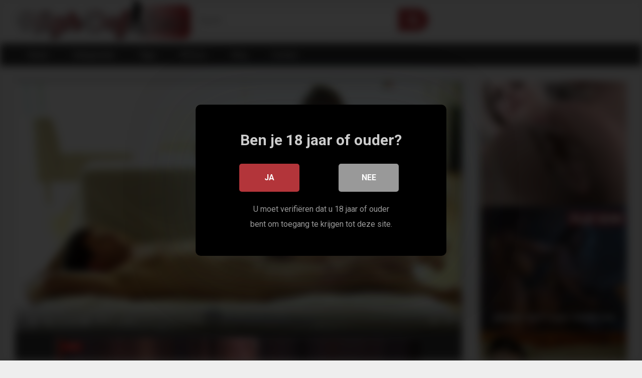

--- FILE ---
content_type: text/html; charset=UTF-8
request_url: https://highdefsex.nl/pornpros-alice-march-gets-on-top-of-preston-and-plays-with-a-fleshlight/
body_size: 18760
content:
<!DOCTYPE html>


<html lang="en-US">
<head>
<meta charset="UTF-8">
<meta content='width=device-width, initial-scale=1.0, maximum-scale=1.0, user-scalable=0' name='viewport' />
<link rel="profile" href="http://gmpg.org/xfn/11">
<link rel="icon" href="">

<!-- Meta social networks -->

<!-- Meta Facebook -->
<meta property="fb:app_id" 			   content="966242223397117" />
<meta property="og:url"                content="https://highdefsex.nl/pornpros-alice-march-gets-on-top-of-preston-and-plays-with-a-fleshlight/" />
<meta property="og:type"               content="article" />
<meta property="og:title"              content="PornPros - Alice March gets on top of Preston and plays with a fleshlight" />
<meta property="og:description"        content="PornPros - Alice March gets on top of Preston and plays with a fleshlight" />
<meta property="og:image"              content="https://highdefsex.nl/wp-content/uploads/2022/02/pornpros-alice-march-gets-on-top-of-preston-and-plays-with-a-fleshlight.jpg" />
<meta property="og:image:width" 	   content="200" />
<meta property="og:image:height" 	   content="200" />

<!-- Meta Twitter -->
<meta name="twitter:card" content="summary">
<!--<meta name="twitter:site" content="@site_username">-->
<meta name="twitter:title" content="PornPros - Alice March gets on top of Preston and plays with a fleshlight">
<meta name="twitter:description" content="PornPros - Alice March gets on top of Preston and plays with a fleshlight">
<!--<meta name="twitter:creator" content="@creator_username">-->
<meta name="twitter:image" content="https://highdefsex.nl/wp-content/uploads/2022/02/pornpros-alice-march-gets-on-top-of-preston-and-plays-with-a-fleshlight.jpg">
<!--<meta name="twitter:domain" content="YourDomain.com">-->
<!-- Temp Style -->

<style>
        body.custom-background {
        background-image: url();
        background-color: #181818!important;
        background-repeat: repeat;
        background-attachment: fixed;
    }
    .site-title a {        
        font-family: Open Sans;
        font-size: 36px;
    }
    .site-branding .logo img {
        max-width: 350px;
        max-height: 120px;
        margin-top: 0px;
        margin-left: 0px;
    }
    a,
    .site-title a i,
    .thumb-block:hover span.title,
    .categories-list .thumb-block:hover .entry-header .cat-title:before,
    .required,
    .post-like a:hover i,   
    .top-bar i:hover,
    .menu-toggle i,
    .main-navigation.toggled li:hover > a,
    .main-navigation.toggled li.focus > a,
    .main-navigation.toggled li.current_page_item > a,
    .main-navigation.toggled li.current-menu-item > a,
    #filters .filters-select:after,
    .top-bar .membership a i,
    .thumb-block:hover .photos-count i,
    .aside-filters span:hover a,
    .aside-filters span:hover a i,
    .filters a.active,
    .filters a:hover,
    .archive-aside a:hover,
    #video-links a:hover,
    #video-links a:hover i,
    .video-share .video-share-url a#clickme:hover,
    a#show-sharing-buttons.active,
    a#show-sharing-buttons.active i,
    .morelink:hover,
    .morelink:hover i,
    .footer-menu-container a:hover,
    .categories-list .thumb-block:hover .entry-header span,
    .tags-letter-block .tag-items .tag-item a:hover,
    .menu-toggle-open,
    .search-open {
        color: #b3353a;
    }
    button,
    .button,
    .btn,
    input[type="button"],
    input[type="reset"],
    input[type="submit"],
    .pagination ul li a.current,
    .pagination ul li a:hover,
    body #filters .label.secondary.active,
    .label.secondary:hover,
    .widget_categories ul li a:hover,
    a.tag-cloud-link:hover,
    .template-actors li a:hover,
    .rating-bar-meter,
    .vjs-play-progress,
    #filters .filters-options span:hover,
    .top-bar .social-share a:hover,
    .thumb-block:hover span.hd-video,
    .label:hover,
    .label:focus,
    .label:active,
    .mobile-pagination .pagination-nav span,
    .mobile-pagination .pagination-nav a {
        background-color: #b3353a!important;
    }
    button:hover,
    .button:hover {
        background-color: lighten(#b3353a,50%);
    }
    #video-tabs button.tab-link.active,
    .page-title,
    .page .entry-title,
    .comments-title,
    .comment-reply-title,
    input[type="text"]:focus,
    input[type="email"]:focus,
    input[type="url"]:focus,
    input[type="password"]:focus,
    input[type="search"]:focus,
    input[type="number"]:focus,
    input[type="tel"]:focus,
    input[type="range"]:focus,
    input[type="date"]:focus,
    input[type="month"]:focus,
    input[type="week"]:focus,
    input[type="time"]:focus,
    input[type="datetime"]:focus,
    input[type="datetime-local"]:focus,
    input[type="color"]:focus,
    textarea:focus,
    .filters a.active {
        border-color: #b3353a!important;
    }   
    ul li.current-menu-item a {
        border-bottom-color: #b3353a!important;
    } 
    .logo-watermark-img {
        max-width: px;
    }
    .video-js .vjs-big-play-button {
        background-color: #b3353a!important;
        border-color: #b3353a!important;
    }
</style>
<!-- Google Analytics -->

<!-- Meta Verification -->
<meta name="exoclick-site-verification" content="fd3fddad7acb4f8f20fd9f47dd2fc9d3">
<title>PornPros &#8211; Alice March gets on top of Preston and plays with a fleshlight &#8211; HighDef Sex</title>

<style>
	#cookie-bar {
		background-color: rgba(0,0,0,0.9)!important;		
	}
	#cookie-bar p {
		color: #FFFFFF!important;
	}
	#cookie-bar .cookie-bar__btn {
		background-color: #b3353a!important;
		color: #FFFFFF!important;
	}
	</style>


<style>
			#dclm_modal_screen {
			background-color: rgba(0,0,0,0.8);
		}
		#dclm_modal_content {
			background-color: #000;
		}
		#dclm_modal_content h2 {
			color: #ccc;
		}
		#dclm_modal_content p {
			color: #999;
		}
		#dclm_modal_content nav .av_go {
		background-color: #b3353a!important;
	}
	#dclm_modal_content nav .av_no {
		background-color: #999999!important;
	}
	#dclm-logo img {
		opacity: 0.5;
	}
			</style>


<meta name='robots' content='max-image-preview:large' />
<link rel='dns-prefetch' href='//vjs.zencdn.net' />
<link rel='dns-prefetch' href='//unpkg.com' />
<link rel='dns-prefetch' href='//stats.wp.com' />
<link rel='dns-prefetch' href='//fonts.googleapis.com' />
<link rel="alternate" type="application/rss+xml" title="HighDef Sex &raquo; Feed" href="https://highdefsex.nl/feed/" />
<link rel="alternate" type="application/rss+xml" title="HighDef Sex &raquo; Comments Feed" href="https://highdefsex.nl/comments/feed/" />
<link rel="alternate" type="application/rss+xml" title="HighDef Sex &raquo; PornPros &#8211; Alice March gets on top of Preston and plays with a fleshlight Comments Feed" href="https://highdefsex.nl/pornpros-alice-march-gets-on-top-of-preston-and-plays-with-a-fleshlight/feed/" />
<link rel="alternate" title="oEmbed (JSON)" type="application/json+oembed" href="https://highdefsex.nl/wp-json/oembed/1.0/embed?url=https%3A%2F%2Fhighdefsex.nl%2Fpornpros-alice-march-gets-on-top-of-preston-and-plays-with-a-fleshlight%2F" />
<link rel="alternate" title="oEmbed (XML)" type="text/xml+oembed" href="https://highdefsex.nl/wp-json/oembed/1.0/embed?url=https%3A%2F%2Fhighdefsex.nl%2Fpornpros-alice-march-gets-on-top-of-preston-and-plays-with-a-fleshlight%2F&#038;format=xml" />
<style id='wp-img-auto-sizes-contain-inline-css' type='text/css'>
img:is([sizes=auto i],[sizes^="auto," i]){contain-intrinsic-size:3000px 1500px}
/*# sourceURL=wp-img-auto-sizes-contain-inline-css */
</style>

<style id='wp-emoji-styles-inline-css' type='text/css'>

	img.wp-smiley, img.emoji {
		display: inline !important;
		border: none !important;
		box-shadow: none !important;
		height: 1em !important;
		width: 1em !important;
		margin: 0 0.07em !important;
		vertical-align: -0.1em !important;
		background: none !important;
		padding: 0 !important;
	}
/*# sourceURL=wp-emoji-styles-inline-css */
</style>
<link rel='stylesheet' id='wp-block-library-css' href='https://highdefsex.nl/wp-includes/css/dist/block-library/style.min.css?ver=6.9' type='text/css' media='all' />
<style id='wp-block-group-inline-css' type='text/css'>
.wp-block-group{box-sizing:border-box}:where(.wp-block-group.wp-block-group-is-layout-constrained){position:relative}
/*# sourceURL=https://highdefsex.nl/wp-includes/blocks/group/style.min.css */
</style>
<style id='global-styles-inline-css' type='text/css'>
:root{--wp--preset--aspect-ratio--square: 1;--wp--preset--aspect-ratio--4-3: 4/3;--wp--preset--aspect-ratio--3-4: 3/4;--wp--preset--aspect-ratio--3-2: 3/2;--wp--preset--aspect-ratio--2-3: 2/3;--wp--preset--aspect-ratio--16-9: 16/9;--wp--preset--aspect-ratio--9-16: 9/16;--wp--preset--color--black: #000000;--wp--preset--color--cyan-bluish-gray: #abb8c3;--wp--preset--color--white: #ffffff;--wp--preset--color--pale-pink: #f78da7;--wp--preset--color--vivid-red: #cf2e2e;--wp--preset--color--luminous-vivid-orange: #ff6900;--wp--preset--color--luminous-vivid-amber: #fcb900;--wp--preset--color--light-green-cyan: #7bdcb5;--wp--preset--color--vivid-green-cyan: #00d084;--wp--preset--color--pale-cyan-blue: #8ed1fc;--wp--preset--color--vivid-cyan-blue: #0693e3;--wp--preset--color--vivid-purple: #9b51e0;--wp--preset--gradient--vivid-cyan-blue-to-vivid-purple: linear-gradient(135deg,rgb(6,147,227) 0%,rgb(155,81,224) 100%);--wp--preset--gradient--light-green-cyan-to-vivid-green-cyan: linear-gradient(135deg,rgb(122,220,180) 0%,rgb(0,208,130) 100%);--wp--preset--gradient--luminous-vivid-amber-to-luminous-vivid-orange: linear-gradient(135deg,rgb(252,185,0) 0%,rgb(255,105,0) 100%);--wp--preset--gradient--luminous-vivid-orange-to-vivid-red: linear-gradient(135deg,rgb(255,105,0) 0%,rgb(207,46,46) 100%);--wp--preset--gradient--very-light-gray-to-cyan-bluish-gray: linear-gradient(135deg,rgb(238,238,238) 0%,rgb(169,184,195) 100%);--wp--preset--gradient--cool-to-warm-spectrum: linear-gradient(135deg,rgb(74,234,220) 0%,rgb(151,120,209) 20%,rgb(207,42,186) 40%,rgb(238,44,130) 60%,rgb(251,105,98) 80%,rgb(254,248,76) 100%);--wp--preset--gradient--blush-light-purple: linear-gradient(135deg,rgb(255,206,236) 0%,rgb(152,150,240) 100%);--wp--preset--gradient--blush-bordeaux: linear-gradient(135deg,rgb(254,205,165) 0%,rgb(254,45,45) 50%,rgb(107,0,62) 100%);--wp--preset--gradient--luminous-dusk: linear-gradient(135deg,rgb(255,203,112) 0%,rgb(199,81,192) 50%,rgb(65,88,208) 100%);--wp--preset--gradient--pale-ocean: linear-gradient(135deg,rgb(255,245,203) 0%,rgb(182,227,212) 50%,rgb(51,167,181) 100%);--wp--preset--gradient--electric-grass: linear-gradient(135deg,rgb(202,248,128) 0%,rgb(113,206,126) 100%);--wp--preset--gradient--midnight: linear-gradient(135deg,rgb(2,3,129) 0%,rgb(40,116,252) 100%);--wp--preset--font-size--small: 13px;--wp--preset--font-size--medium: 20px;--wp--preset--font-size--large: 36px;--wp--preset--font-size--x-large: 42px;--wp--preset--spacing--20: 0.44rem;--wp--preset--spacing--30: 0.67rem;--wp--preset--spacing--40: 1rem;--wp--preset--spacing--50: 1.5rem;--wp--preset--spacing--60: 2.25rem;--wp--preset--spacing--70: 3.38rem;--wp--preset--spacing--80: 5.06rem;--wp--preset--shadow--natural: 6px 6px 9px rgba(0, 0, 0, 0.2);--wp--preset--shadow--deep: 12px 12px 50px rgba(0, 0, 0, 0.4);--wp--preset--shadow--sharp: 6px 6px 0px rgba(0, 0, 0, 0.2);--wp--preset--shadow--outlined: 6px 6px 0px -3px rgb(255, 255, 255), 6px 6px rgb(0, 0, 0);--wp--preset--shadow--crisp: 6px 6px 0px rgb(0, 0, 0);}:where(.is-layout-flex){gap: 0.5em;}:where(.is-layout-grid){gap: 0.5em;}body .is-layout-flex{display: flex;}.is-layout-flex{flex-wrap: wrap;align-items: center;}.is-layout-flex > :is(*, div){margin: 0;}body .is-layout-grid{display: grid;}.is-layout-grid > :is(*, div){margin: 0;}:where(.wp-block-columns.is-layout-flex){gap: 2em;}:where(.wp-block-columns.is-layout-grid){gap: 2em;}:where(.wp-block-post-template.is-layout-flex){gap: 1.25em;}:where(.wp-block-post-template.is-layout-grid){gap: 1.25em;}.has-black-color{color: var(--wp--preset--color--black) !important;}.has-cyan-bluish-gray-color{color: var(--wp--preset--color--cyan-bluish-gray) !important;}.has-white-color{color: var(--wp--preset--color--white) !important;}.has-pale-pink-color{color: var(--wp--preset--color--pale-pink) !important;}.has-vivid-red-color{color: var(--wp--preset--color--vivid-red) !important;}.has-luminous-vivid-orange-color{color: var(--wp--preset--color--luminous-vivid-orange) !important;}.has-luminous-vivid-amber-color{color: var(--wp--preset--color--luminous-vivid-amber) !important;}.has-light-green-cyan-color{color: var(--wp--preset--color--light-green-cyan) !important;}.has-vivid-green-cyan-color{color: var(--wp--preset--color--vivid-green-cyan) !important;}.has-pale-cyan-blue-color{color: var(--wp--preset--color--pale-cyan-blue) !important;}.has-vivid-cyan-blue-color{color: var(--wp--preset--color--vivid-cyan-blue) !important;}.has-vivid-purple-color{color: var(--wp--preset--color--vivid-purple) !important;}.has-black-background-color{background-color: var(--wp--preset--color--black) !important;}.has-cyan-bluish-gray-background-color{background-color: var(--wp--preset--color--cyan-bluish-gray) !important;}.has-white-background-color{background-color: var(--wp--preset--color--white) !important;}.has-pale-pink-background-color{background-color: var(--wp--preset--color--pale-pink) !important;}.has-vivid-red-background-color{background-color: var(--wp--preset--color--vivid-red) !important;}.has-luminous-vivid-orange-background-color{background-color: var(--wp--preset--color--luminous-vivid-orange) !important;}.has-luminous-vivid-amber-background-color{background-color: var(--wp--preset--color--luminous-vivid-amber) !important;}.has-light-green-cyan-background-color{background-color: var(--wp--preset--color--light-green-cyan) !important;}.has-vivid-green-cyan-background-color{background-color: var(--wp--preset--color--vivid-green-cyan) !important;}.has-pale-cyan-blue-background-color{background-color: var(--wp--preset--color--pale-cyan-blue) !important;}.has-vivid-cyan-blue-background-color{background-color: var(--wp--preset--color--vivid-cyan-blue) !important;}.has-vivid-purple-background-color{background-color: var(--wp--preset--color--vivid-purple) !important;}.has-black-border-color{border-color: var(--wp--preset--color--black) !important;}.has-cyan-bluish-gray-border-color{border-color: var(--wp--preset--color--cyan-bluish-gray) !important;}.has-white-border-color{border-color: var(--wp--preset--color--white) !important;}.has-pale-pink-border-color{border-color: var(--wp--preset--color--pale-pink) !important;}.has-vivid-red-border-color{border-color: var(--wp--preset--color--vivid-red) !important;}.has-luminous-vivid-orange-border-color{border-color: var(--wp--preset--color--luminous-vivid-orange) !important;}.has-luminous-vivid-amber-border-color{border-color: var(--wp--preset--color--luminous-vivid-amber) !important;}.has-light-green-cyan-border-color{border-color: var(--wp--preset--color--light-green-cyan) !important;}.has-vivid-green-cyan-border-color{border-color: var(--wp--preset--color--vivid-green-cyan) !important;}.has-pale-cyan-blue-border-color{border-color: var(--wp--preset--color--pale-cyan-blue) !important;}.has-vivid-cyan-blue-border-color{border-color: var(--wp--preset--color--vivid-cyan-blue) !important;}.has-vivid-purple-border-color{border-color: var(--wp--preset--color--vivid-purple) !important;}.has-vivid-cyan-blue-to-vivid-purple-gradient-background{background: var(--wp--preset--gradient--vivid-cyan-blue-to-vivid-purple) !important;}.has-light-green-cyan-to-vivid-green-cyan-gradient-background{background: var(--wp--preset--gradient--light-green-cyan-to-vivid-green-cyan) !important;}.has-luminous-vivid-amber-to-luminous-vivid-orange-gradient-background{background: var(--wp--preset--gradient--luminous-vivid-amber-to-luminous-vivid-orange) !important;}.has-luminous-vivid-orange-to-vivid-red-gradient-background{background: var(--wp--preset--gradient--luminous-vivid-orange-to-vivid-red) !important;}.has-very-light-gray-to-cyan-bluish-gray-gradient-background{background: var(--wp--preset--gradient--very-light-gray-to-cyan-bluish-gray) !important;}.has-cool-to-warm-spectrum-gradient-background{background: var(--wp--preset--gradient--cool-to-warm-spectrum) !important;}.has-blush-light-purple-gradient-background{background: var(--wp--preset--gradient--blush-light-purple) !important;}.has-blush-bordeaux-gradient-background{background: var(--wp--preset--gradient--blush-bordeaux) !important;}.has-luminous-dusk-gradient-background{background: var(--wp--preset--gradient--luminous-dusk) !important;}.has-pale-ocean-gradient-background{background: var(--wp--preset--gradient--pale-ocean) !important;}.has-electric-grass-gradient-background{background: var(--wp--preset--gradient--electric-grass) !important;}.has-midnight-gradient-background{background: var(--wp--preset--gradient--midnight) !important;}.has-small-font-size{font-size: var(--wp--preset--font-size--small) !important;}.has-medium-font-size{font-size: var(--wp--preset--font-size--medium) !important;}.has-large-font-size{font-size: var(--wp--preset--font-size--large) !important;}.has-x-large-font-size{font-size: var(--wp--preset--font-size--x-large) !important;}
/*# sourceURL=global-styles-inline-css */
</style>

<style id='classic-theme-styles-inline-css' type='text/css'>
/*! This file is auto-generated */
.wp-block-button__link{color:#fff;background-color:#32373c;border-radius:9999px;box-shadow:none;text-decoration:none;padding:calc(.667em + 2px) calc(1.333em + 2px);font-size:1.125em}.wp-block-file__button{background:#32373c;color:#fff;text-decoration:none}
/*# sourceURL=/wp-includes/css/classic-themes.min.css */
</style>
<link rel='stylesheet' id='wpst-font-awesome-css' href='https://highdefsex.nl/wp-content/themes/ultimatube/assets/stylesheets/font-awesome/css/font-awesome.min.css?ver=4.7.0' type='text/css' media='all' />
<link rel='stylesheet' id='wpst-videojs-style-css' href='//vjs.zencdn.net/7.8.4/video-js.css?ver=7.8.4' type='text/css' media='all' />
<link rel='stylesheet' id='wpst-roboto-font-css' href='https://fonts.googleapis.com/css?family=Roboto%3A400%2C700&#038;ver=1.1.8' type='text/css' media='all' />
<link rel='stylesheet' id='wpst-style-css' href='https://highdefsex.nl/wp-content/themes/ultimatube/style.css?ver=1.1.8' type='text/css' media='all' />
<link rel='stylesheet' id='coco-cookie-consent-style-css' href='https://highdefsex.nl/wp-content/plugins/wps-cookie-consent/public/assets/css/cookie-consent.css?ver=1.0.0' type='text/css' media='all' />
<link rel='stylesheet' id='dclm-disclaimer-style-css' href='https://highdefsex.nl/wp-content/plugins/wps-disclaimer/public/assets/css/disclaimer.css?ver=1.0.4' type='text/css' media='all' />
<script type="text/javascript" src="https://highdefsex.nl/wp-includes/js/jquery/jquery.min.js?ver=3.7.1" id="jquery-core-js"></script>
<script type="text/javascript" src="https://highdefsex.nl/wp-includes/js/jquery/jquery-migrate.min.js?ver=3.4.1" id="jquery-migrate-js"></script>
<link rel="https://api.w.org/" href="https://highdefsex.nl/wp-json/" /><link rel="alternate" title="JSON" type="application/json" href="https://highdefsex.nl/wp-json/wp/v2/posts/1750" /><link rel="EditURI" type="application/rsd+xml" title="RSD" href="https://highdefsex.nl/xmlrpc.php?rsd" />
<meta name="generator" content="WordPress 6.9" />
<link rel="canonical" href="https://highdefsex.nl/pornpros-alice-march-gets-on-top-of-preston-and-plays-with-a-fleshlight/" />
<link rel='shortlink' href='https://highdefsex.nl/?p=1750' />
	<style>img#wpstats{display:none}</style>
		<link rel="pingback" href="https://highdefsex.nl/xmlrpc.php"><link rel="icon" href="https://highdefsex.nl/wp-content/uploads/2022/02/favicon.png" sizes="32x32" />
<link rel="icon" href="https://highdefsex.nl/wp-content/uploads/2022/02/favicon.png" sizes="192x192" />
<link rel="apple-touch-icon" href="https://highdefsex.nl/wp-content/uploads/2022/02/favicon.png" />
<meta name="msapplication-TileImage" content="https://highdefsex.nl/wp-content/uploads/2022/02/favicon.png" />
</head>

<body class="wp-singular post-template-default single single-post postid-1750 single-format-video wp-theme-ultimatube">

<div id="page">
	<a class="skip-link screen-reader-text" href="#content">Skip to content</a>

	<div class="header row">
		<div class="site-branding">
			<div class="logo">
									<a href="https://highdefsex.nl/" rel="home" title="HighDef Sex"><img src="https://www.highdefsex.nl/wp-content/uploads/2022/02/logo.png" alt="HighDef Sex"></a>
				
							</div>
		</div><!-- .site-branding -->
		
		<div class="search-menu-mobile">
    <div class="header-search-mobile">
        <i class="fa fa-search"></i>    
    </div>	
    <div id="menu-toggle">
        <i class="fa fa-bars"></i>
    </div>
</div>

<div class="header-search">
    <form method="get" id="searchform" action="https://highdefsex.nl/">        
                    <input class="input-group-field" value="Search..." name="s" id="s" onfocus="if (this.value == 'Search...') {this.value = '';}" onblur="if (this.value == '') {this.value = 'Search...';}" type="text" />
                
        <input class="fa-input" type="submit" id="searchsubmit" value="&#xf002;" />        
    </form>
</div>
		<nav id="site-navigation" class="main-navigation " role="navigation">
						<div id="head-mobile"></div>
			<div class="button-nav"></div>			
			<ul id="menu-main-menu" class="menu"><li id="menu-item-16" class="menu-item menu-item-type-custom menu-item-object-custom menu-item-home menu-item-16"><a href="https://highdefsex.nl/">Home</a></li>
<li id="menu-item-17" class="menu-item menu-item-type-post_type menu-item-object-page menu-item-17"><a href="https://highdefsex.nl/categorieen/">Categorieën</a></li>
<li id="menu-item-18" class="menu-item menu-item-type-post_type menu-item-object-page menu-item-18"><a href="https://highdefsex.nl/tags/">Tags</a></li>
<li id="menu-item-19" class="menu-item menu-item-type-post_type menu-item-object-page menu-item-19"><a href="https://highdefsex.nl/acteurs/">Acteurs</a></li>
<li id="menu-item-7730" class="menu-item menu-item-type-custom menu-item-object-custom menu-item-7730"><a href="/blog/">Blog</a></li>
<li id="menu-item-7729" class="menu-item menu-item-type-post_type menu-item-object-page menu-item-7729"><a href="https://highdefsex.nl/contact/">Contact</a></li>
</ul>		</nav>
	</div>
	<div class="clear"></div> 

			<div class="happy-header-mobile">
			<script async type="application/javascript" src="https://a.realsrv.com/ad-provider.js"></script> 
 <ins class="adsbyexoclick" data-zoneid="4605900"></ins> 
 <script>(AdProvider = window.AdProvider || []).push({"serve": {}});</script>		</div>		
	
	<div id="content" class="site-content row">

	<div id="primary" class="content-area">
		<main id="main" class="site-main" role="main">

		
<article id="post-1750" class="post-1750 post type-post status-publish format-video has-post-thumbnail hentry category-seksspeeltjes tag-fleshlight tag-pornpros tag-preston tag-with post_format-post-format-video actors-alice-march" itemprop="video" itemscope itemtype="http://schema.org/VideoObject">
	
	<div class="entry-content">
		
<div class="video-player-area
	with-sidebar-ads">
	<div class="video-player">
		<meta itemprop="author" content="louis" />
		<meta itemprop="name" content="PornPros &#8211; Alice March gets on top of Preston and plays with a fleshlight" />
					<meta itemprop="description" content="PornPros &#8211; Alice March gets on top of Preston and plays with a fleshlight" />
				<meta itemprop="duration" content="P0DT0H11M50S" />
		<meta itemprop="thumbnailUrl" content="https://img-l3.xnxx-cdn.com/videos/thumbs169xnxxll/0a/f8/b2/0af8b2ebae848d89ac5a62358824842f-1/0af8b2ebae848d89ac5a62358824842f.4.jpg" />
					<meta itemprop="embedURL" content="https://flashservice.xvideos.com/embedframe/20370217" />
				<meta itemprop="uploadDate" content="2022-02-14T17:21:32+00:00" />

					<div class="responsive-player">
				<iframe src="https://highdefsex.nl/wp-content/plugins/clean-tube-player/public/player-x.php?q=[base64]" frameborder="0" scrolling="no" allowfullscreen></iframe>			</div>
		
		<!-- Inside video player advertising -->
								</div>

						<div class="happy-under-player">
									<div class="under-player-desktop">
						<script async type="application/javascript" src="https://a.realsrv.com/ad-provider.js"></script> 
 <ins class="adsbyexoclick" data-zoneid="4605896"></ins> 
 <script>(AdProvider = window.AdProvider || []).push({"serve": {}});</script>					</div>
											</div>
			
	<div class="video-infos">
		<div class="title-views">
			<h1 itemprop="name">PornPros &#8211; Alice March gets on top of Preston and plays with a fleshlight</h1>							<span class="views"><i class="fa fa-eye"></i> 0</span>
					</div>
			</div>

	<div class="video-actions">
					<div id="video-rate"><div class="post-like"><a href="#" data-post_id="1750" data-post_like="like"><span class="like" title="I like this"><span id="more"><i class="fa fa-thumbs-up"></i></span></a>
		<div class="rating-likes-bar">
			<div class="likes"><span class="likes_count">0</span> / <span class="dislikes_count">0</span></div>
			<div class="rating-bar">			
				<div class="rating-bar-meter"></div>
			</div>		
		</div>
		<a href="#" data-post_id="1750" data-post_like="dislike">
			<span title="I dislike this" class="qtip dislike"><span id="less"><i class="fa fa-thumbs-down fa-flip-horizontal"></i></span></span>
		</a></div></div>
							<div id="video-links">
				<a id="show-sharing-buttons" href="#!"><i class="fa fa-share-alt"></i> Share</a>
							</div>
			</div>
			<div class="video-share">
			<span class="title">Share</span>
			<div class="share-buttons">
				    <!-- Facebook -->
            <div id="fb-root"></div>
        <script>(function(d, s, id) {
        var js, fjs = d.getElementsByTagName(s)[0];
        if (d.getElementById(id)) return;
        js = d.createElement(s); js.id = id;
        js.src = 'https://connect.facebook.net/fr_FR/sdk.js#xfbml=1&version=v2.12';
        fjs.parentNode.insertBefore(js, fjs);
        }(document, 'script', 'facebook-jssdk'));</script>
        <a target="_blank" href="https://www.facebook.com/sharer/sharer.php?u=https://highdefsex.nl/pornpros-alice-march-gets-on-top-of-preston-and-plays-with-a-fleshlight/&amp;src=sdkpreparse"><i id="facebook" class="fa fa-facebook"></i></a>
    
    <!-- Twitter -->
            <a target="_blank" href="https://twitter.com/home?status=https://highdefsex.nl/pornpros-alice-march-gets-on-top-of-preston-and-plays-with-a-fleshlight/"><i id="twitter" class="fa fa-twitter"></i></a>
    
    <!-- Google Plus -->
            <a target="_blank" href="https://plus.google.com/share?url=https://highdefsex.nl/pornpros-alice-march-gets-on-top-of-preston-and-plays-with-a-fleshlight/"><i id="googleplus" class="fa fa-google-plus"></i></a>
    
    <!-- Linkedin -->
            <a target="_blank" href="https://www.linkedin.com/shareArticle?mini=true&amp;url=https://highdefsex.nl/pornpros-alice-march-gets-on-top-of-preston-and-plays-with-a-fleshlight/&amp;title=PornPros - Alice March gets on top of Preston and plays with a fleshlight&amp;summary=test&amp;source=https://highdefsex.nl"><i id="linkedin" class="fa fa-linkedin"></i></a>
            
    <!-- Tumblr -->
            <a target="_blank" href="http://tumblr.com/widgets/share/tool?canonicalUrl=https://highdefsex.nl/pornpros-alice-march-gets-on-top-of-preston-and-plays-with-a-fleshlight/"><i id="tumblr" class="fa fa-tumblr-square"></i></a>
    
    <!-- Reddit -->
            <a target="_blank" href="http://www.reddit.com/submit?url"><i id="reddit" class="fa fa-reddit-square"></i></a>
    
    <!-- Odnoklassniki -->
            <a target="_blank" href="http://www.odnoklassniki.ru/dk?st.cmd=addShare&st._surl=https://highdefsex.nl/pornpros-alice-march-gets-on-top-of-preston-and-plays-with-a-fleshlight/&title=PornPros - Alice March gets on top of Preston and plays with a fleshlight"><i id="odnoklassniki" class="fa fa-odnoklassniki"></i></a>
    
    <!-- VK -->
            <script type="text/javascript" src="https://vk.com/js/api/share.js?95" charset="windows-1251"></script>
        <a href="http://vk.com/share.php?url=https://highdefsex.nl/pornpros-alice-march-gets-on-top-of-preston-and-plays-with-a-fleshlight/" target="_blank"><i id="vk" class="fa fa-vk"></i></a>
    
    <!-- Email -->
            <a target="_blank" href="mailto:?subject=&amp;body=https://highdefsex.nl/pornpros-alice-march-gets-on-top-of-preston-and-plays-with-a-fleshlight/"><i id="email" class="fa fa-envelope"></i></a>
    			</div>
			<div class="video-share-url">
				<textarea id="copyme" readonly="readonly">https://highdefsex.nl/pornpros-alice-march-gets-on-top-of-preston-and-plays-with-a-fleshlight/</textarea>
				<a id="clickme">Copy the link</a>
				<textarea id="temptext"></textarea>
			</div>
			<div class="clear"></div>
		</div>
	
			<div class="video-tags">
			<div class="tags-list"><a href="https://highdefsex.nl/category/seksspeeltjes/" class="label" title="Seksspeeltjes"><i class="fa fa-folder"></i> Seksspeeltjes</a><a href="https://highdefsex.nl/actor/alice-march/" class="label" title="alice march"><i class="fa fa-star"></i> alice march</a><a href="https://highdefsex.nl/tag/fleshlight/" class="label" title="fleshlight"><i class="fa fa-tag"></i> fleshlight</a><a href="https://highdefsex.nl/tag/pornpros/" class="label" title="pornpros"><i class="fa fa-tag"></i> pornpros</a><a href="https://highdefsex.nl/tag/preston/" class="label" title="preston"><i class="fa fa-tag"></i> preston</a><a href="https://highdefsex.nl/tag/with/" class="label" title="with"><i class="fa fa-tag"></i> with</a></div>		</div>
	
	<!-- Description -->
	
</div><!-- .video-player-area -->
				<div class="sidebar-ads">
    <script async type="application/javascript" src="https://a.realsrv.com/ad-provider.js"></script> 
 <ins class="adsbyexoclick" data-zoneid="4605890"></ins> 
 <script>(AdProvider = window.AdProvider || []).push({"serve": {}});</script>    <script async type="application/javascript" src="https://a.realsrv.com/ad-provider.js"></script> 
 <ins class="adsbyexoclick" data-zoneid="4605892"></ins> 
 <script>(AdProvider = window.AdProvider || []).push({"serve": {}});</script>    <script async type="application/javascript" src="https://a.realsrv.com/ad-provider.js"></script> 
 <ins class="adsbyexoclick" data-zoneid="4605894"></ins> 
 <script>(AdProvider = window.AdProvider || []).push({"serve": {}});</script></div>	</div>
	
	<div class="under-video-block">
                                <div class="videos-list">
            <article id="post-7838" class="thumb-block post-7838 post type-post status-publish format-video has-post-thumbnail hentry category-seksspeeltjes tag-lesbian tag-sex tag-toys tag-with post_format-post-format-video">
	<a href="https://highdefsex.nl/lesbian-stepsisters-plays-with-sex-toys/" title="Lesbian stepsisters plays with sex toys">

		<!-- Trailer -->
		
					<!-- Thumbnail -->
			<div class="post-thumbnail thumbs-rotation" data-thumbs='https://cdn77-pic.xnxx-cdn.com/videos/thumbs169xnxxll/0d/ca/e1/0dcae14c39034496f3b0d055e3ca509d-1/0dcae14c39034496f3b0d055e3ca509d.1.jpg,https://cdn77-pic.xnxx-cdn.com/videos/thumbs169xnxxll/0d/ca/e1/0dcae14c39034496f3b0d055e3ca509d-1/0dcae14c39034496f3b0d055e3ca509d.2.jpg,https://cdn77-pic.xnxx-cdn.com/videos/thumbs169xnxxll/0d/ca/e1/0dcae14c39034496f3b0d055e3ca509d-1/0dcae14c39034496f3b0d055e3ca509d.3.jpg,https://cdn77-pic.xnxx-cdn.com/videos/thumbs169xnxxll/0d/ca/e1/0dcae14c39034496f3b0d055e3ca509d-1/0dcae14c39034496f3b0d055e3ca509d.4.jpg,https://cdn77-pic.xnxx-cdn.com/videos/thumbs169xnxxll/0d/ca/e1/0dcae14c39034496f3b0d055e3ca509d-1/0dcae14c39034496f3b0d055e3ca509d.5.jpg,https://cdn77-pic.xnxx-cdn.com/videos/thumbs169xnxxll/0d/ca/e1/0dcae14c39034496f3b0d055e3ca509d-1/0dcae14c39034496f3b0d055e3ca509d.6.jpg,https://cdn77-pic.xnxx-cdn.com/videos/thumbs169xnxxll/0d/ca/e1/0dcae14c39034496f3b0d055e3ca509d-1/0dcae14c39034496f3b0d055e3ca509d.7.jpg,https://cdn77-pic.xnxx-cdn.com/videos/thumbs169xnxxll/0d/ca/e1/0dcae14c39034496f3b0d055e3ca509d-1/0dcae14c39034496f3b0d055e3ca509d.8.jpg,https://cdn77-pic.xnxx-cdn.com/videos/thumbs169xnxxll/0d/ca/e1/0dcae14c39034496f3b0d055e3ca509d-1/0dcae14c39034496f3b0d055e3ca509d.9.jpg'>
				<img data-src="https://highdefsex.nl/wp-content/uploads/2022/06/lesbian-stepsisters-plays-with-sex-toys-320x180.jpg" alt="Lesbian stepsisters plays with sex toys" src="https://highdefsex.nl/wp-content/themes/ultimatube/assets/img/px.gif">												<span class="duration">02:05</span>			</div>

		
		<header class="entry-header">
			<span class="title">Lesbian stepsisters plays with sex toys</span>

							<div class="under-thumb">
											<span class="views"><i class="fa fa-eye"></i> 0</span>
					
																				</div>
					</header><!-- .entry-header -->
	</a>
</article><!-- #post-## -->
<article id="post-7836" class="thumb-block post-7836 post type-post status-publish format-video has-post-thumbnail hentry category-seksspeeltjes tag-dildos tag-girl tag-huge tag-huge-dildo tag-loose tag-loose-pussy tag-pussy post_format-post-format-video">
	<a href="https://highdefsex.nl/girl-takes-huge-dildos-in-her-loose-pussy/" title="Girl takes huge dildos in her loose pussy.">

		<!-- Trailer -->
		
					<!-- Thumbnail -->
			<div class="post-thumbnail thumbs-rotation" data-thumbs='https://img-cf.xnxx-cdn.com/videos/thumbs169xnxxll/0c/3b/03/0c3b039de1c62035837662ae66904cea/0c3b039de1c62035837662ae66904cea.21.jpg,https://img-cf.xnxx-cdn.com/videos/thumbs169xnxxll/0c/3b/03/0c3b039de1c62035837662ae66904cea/0c3b039de1c62035837662ae66904cea.22.jpg,https://img-cf.xnxx-cdn.com/videos/thumbs169xnxxll/0c/3b/03/0c3b039de1c62035837662ae66904cea/0c3b039de1c62035837662ae66904cea.23.jpg,https://img-cf.xnxx-cdn.com/videos/thumbs169xnxxll/0c/3b/03/0c3b039de1c62035837662ae66904cea/0c3b039de1c62035837662ae66904cea.24.jpg,https://img-cf.xnxx-cdn.com/videos/thumbs169xnxxll/0c/3b/03/0c3b039de1c62035837662ae66904cea/0c3b039de1c62035837662ae66904cea.25.jpg,https://img-cf.xnxx-cdn.com/videos/thumbs169xnxxll/0c/3b/03/0c3b039de1c62035837662ae66904cea/0c3b039de1c62035837662ae66904cea.26.jpg,https://img-cf.xnxx-cdn.com/videos/thumbs169xnxxll/0c/3b/03/0c3b039de1c62035837662ae66904cea/0c3b039de1c62035837662ae66904cea.27.jpg,https://img-cf.xnxx-cdn.com/videos/thumbs169xnxxll/0c/3b/03/0c3b039de1c62035837662ae66904cea/0c3b039de1c62035837662ae66904cea.28.jpg,https://img-cf.xnxx-cdn.com/videos/thumbs169xnxxll/0c/3b/03/0c3b039de1c62035837662ae66904cea/0c3b039de1c62035837662ae66904cea.29.jpg'>
				<img data-src="https://highdefsex.nl/wp-content/uploads/2022/06/girl-takes-huge-dildos-in-her-loose-pussy-320x180.jpg" alt="Girl takes huge dildos in her loose pussy." src="https://highdefsex.nl/wp-content/themes/ultimatube/assets/img/px.gif">												<span class="duration">00:01</span>			</div>

		
		<header class="entry-header">
			<span class="title">Girl takes huge dildos in her loose pussy.</span>

							<div class="under-thumb">
											<span class="views"><i class="fa fa-eye"></i> 1</span>
					
																				</div>
					</header><!-- .entry-header -->
	</a>
</article><!-- #post-## -->
<article id="post-7832" class="thumb-block post-7832 post type-post status-publish format-video has-post-thumbnail hentry category-seksspeeltjes tag-compilation tag-cuckold tag-cum tag-cum-compilation post_format-post-format-video">
	<a href="https://highdefsex.nl/ccc-cuckold-cum-compilation-pn014/" title="CCC – Cuckold Cum Compilation PN014">

		<!-- Trailer -->
		
					<!-- Thumbnail -->
			<div class="post-thumbnail thumbs-rotation" data-thumbs='https://img-hw.xnxx-cdn.com/videos/thumbs169xnxxll/c8/38/5c/c8385c9d8a248fc0360647f92ee004eb/c8385c9d8a248fc0360647f92ee004eb.21.jpg,https://img-hw.xnxx-cdn.com/videos/thumbs169xnxxll/c8/38/5c/c8385c9d8a248fc0360647f92ee004eb/c8385c9d8a248fc0360647f92ee004eb.22.jpg,https://img-hw.xnxx-cdn.com/videos/thumbs169xnxxll/c8/38/5c/c8385c9d8a248fc0360647f92ee004eb/c8385c9d8a248fc0360647f92ee004eb.23.jpg,https://img-hw.xnxx-cdn.com/videos/thumbs169xnxxll/c8/38/5c/c8385c9d8a248fc0360647f92ee004eb/c8385c9d8a248fc0360647f92ee004eb.24.jpg,https://img-hw.xnxx-cdn.com/videos/thumbs169xnxxll/c8/38/5c/c8385c9d8a248fc0360647f92ee004eb/c8385c9d8a248fc0360647f92ee004eb.25.jpg,https://img-hw.xnxx-cdn.com/videos/thumbs169xnxxll/c8/38/5c/c8385c9d8a248fc0360647f92ee004eb/c8385c9d8a248fc0360647f92ee004eb.26.jpg,https://img-hw.xnxx-cdn.com/videos/thumbs169xnxxll/c8/38/5c/c8385c9d8a248fc0360647f92ee004eb/c8385c9d8a248fc0360647f92ee004eb.27.jpg,https://img-hw.xnxx-cdn.com/videos/thumbs169xnxxll/c8/38/5c/c8385c9d8a248fc0360647f92ee004eb/c8385c9d8a248fc0360647f92ee004eb.28.jpg,https://img-hw.xnxx-cdn.com/videos/thumbs169xnxxll/c8/38/5c/c8385c9d8a248fc0360647f92ee004eb/c8385c9d8a248fc0360647f92ee004eb.29.jpg'>
				<img data-src="https://highdefsex.nl/wp-content/uploads/2022/06/ccc-cuckold-cum-compilation-pn014-320x180.jpg" alt="CCC – Cuckold Cum Compilation PN014" src="https://highdefsex.nl/wp-content/themes/ultimatube/assets/img/px.gif">												<span class="duration">01:10</span>			</div>

		
		<header class="entry-header">
			<span class="title">CCC – Cuckold Cum Compilation PN014</span>

							<div class="under-thumb">
											<span class="views"><i class="fa fa-eye"></i> 1</span>
					
																				</div>
					</header><!-- .entry-header -->
	</a>
</article><!-- #post-## -->
<article id="post-7834" class="thumb-block post-7834 post type-post status-publish format-video has-post-thumbnail hentry category-seksspeeltjes tag-cunt tag-sex tag-toys tag-wet tag-wet-cunt post_format-post-format-video actors-pleasure">
	<a href="https://highdefsex.nl/she-will-moan-in-pleasure-while-he-uses-various-sex-toys-on-her-wet-cunt/" title="She will moan in pleasure while he uses various sex toys on her wet cunt.">

		<!-- Trailer -->
		
					<!-- Thumbnail -->
			<div class="post-thumbnail thumbs-rotation" data-thumbs='https://img-hw.xnxx-cdn.com/videos/thumbs169xnxxll/bd/05/2c/bd052cc94f28c5af45c9039eb06e2eb1/bd052cc94f28c5af45c9039eb06e2eb1.11.jpg,https://img-hw.xnxx-cdn.com/videos/thumbs169xnxxll/bd/05/2c/bd052cc94f28c5af45c9039eb06e2eb1/bd052cc94f28c5af45c9039eb06e2eb1.12.jpg,https://img-hw.xnxx-cdn.com/videos/thumbs169xnxxll/bd/05/2c/bd052cc94f28c5af45c9039eb06e2eb1/bd052cc94f28c5af45c9039eb06e2eb1.13.jpg,https://img-hw.xnxx-cdn.com/videos/thumbs169xnxxll/bd/05/2c/bd052cc94f28c5af45c9039eb06e2eb1/bd052cc94f28c5af45c9039eb06e2eb1.14.jpg,https://img-hw.xnxx-cdn.com/videos/thumbs169xnxxll/bd/05/2c/bd052cc94f28c5af45c9039eb06e2eb1/bd052cc94f28c5af45c9039eb06e2eb1.15.jpg,https://img-hw.xnxx-cdn.com/videos/thumbs169xnxxll/bd/05/2c/bd052cc94f28c5af45c9039eb06e2eb1/bd052cc94f28c5af45c9039eb06e2eb1.16.jpg,https://img-hw.xnxx-cdn.com/videos/thumbs169xnxxll/bd/05/2c/bd052cc94f28c5af45c9039eb06e2eb1/bd052cc94f28c5af45c9039eb06e2eb1.17.jpg,https://img-hw.xnxx-cdn.com/videos/thumbs169xnxxll/bd/05/2c/bd052cc94f28c5af45c9039eb06e2eb1/bd052cc94f28c5af45c9039eb06e2eb1.18.jpg,https://img-hw.xnxx-cdn.com/videos/thumbs169xnxxll/bd/05/2c/bd052cc94f28c5af45c9039eb06e2eb1/bd052cc94f28c5af45c9039eb06e2eb1.19.jpg'>
				<img data-src="https://highdefsex.nl/wp-content/uploads/2022/06/she-will-moan-in-pleasure-while-he-uses-various-sex-toys-on-her-wet-cunt-320x180.jpg" alt="She will moan in pleasure while he uses various sex toys on her wet cunt." src="https://highdefsex.nl/wp-content/themes/ultimatube/assets/img/px.gif">												<span class="duration">01:01</span>			</div>

		
		<header class="entry-header">
			<span class="title">She will moan in pleasure while he uses various sex toys on her wet cunt.</span>

							<div class="under-thumb">
											<span class="views"><i class="fa fa-eye"></i> 0</span>
					
																				</div>
					</header><!-- .entry-header -->
	</a>
</article><!-- #post-## -->
<article id="post-7830" class="thumb-block post-7830 post type-post status-publish format-video has-post-thumbnail hentry category-seksspeeltjes tag-adult tag-anal tag-anal-fuck tag-anal-fucking tag-daddy tag-fucking tag-gape tag-gf tag-teen tag-time tag-train post_format-post-format-video">
	<a href="https://highdefsex.nl/adult-time-sugar-daddy-makes-teen-gf-gape-train-4-anal-fucking/" title="ADULT TIME Sugar Daddy Makes Teen GF Gape Train 4 Anal Fucking">

		<!-- Trailer -->
		
					<!-- Thumbnail -->
			<div class="post-thumbnail thumbs-rotation" data-thumbs='https://cdn77-pic.xnxx-cdn.com/videos/thumbs169xnxxll/f4/61/b4/f461b4cc56a0dceee8ea9214349abeeb/f461b4cc56a0dceee8ea9214349abeeb.21.jpg,https://cdn77-pic.xnxx-cdn.com/videos/thumbs169xnxxll/f4/61/b4/f461b4cc56a0dceee8ea9214349abeeb/f461b4cc56a0dceee8ea9214349abeeb.22.jpg,https://cdn77-pic.xnxx-cdn.com/videos/thumbs169xnxxll/f4/61/b4/f461b4cc56a0dceee8ea9214349abeeb/f461b4cc56a0dceee8ea9214349abeeb.23.jpg,https://cdn77-pic.xnxx-cdn.com/videos/thumbs169xnxxll/f4/61/b4/f461b4cc56a0dceee8ea9214349abeeb/f461b4cc56a0dceee8ea9214349abeeb.24.jpg,https://cdn77-pic.xnxx-cdn.com/videos/thumbs169xnxxll/f4/61/b4/f461b4cc56a0dceee8ea9214349abeeb/f461b4cc56a0dceee8ea9214349abeeb.25.jpg,https://cdn77-pic.xnxx-cdn.com/videos/thumbs169xnxxll/f4/61/b4/f461b4cc56a0dceee8ea9214349abeeb/f461b4cc56a0dceee8ea9214349abeeb.26.jpg,https://cdn77-pic.xnxx-cdn.com/videos/thumbs169xnxxll/f4/61/b4/f461b4cc56a0dceee8ea9214349abeeb/f461b4cc56a0dceee8ea9214349abeeb.27.jpg,https://cdn77-pic.xnxx-cdn.com/videos/thumbs169xnxxll/f4/61/b4/f461b4cc56a0dceee8ea9214349abeeb/f461b4cc56a0dceee8ea9214349abeeb.28.jpg,https://cdn77-pic.xnxx-cdn.com/videos/thumbs169xnxxll/f4/61/b4/f461b4cc56a0dceee8ea9214349abeeb/f461b4cc56a0dceee8ea9214349abeeb.29.jpg'>
				<img data-src="https://highdefsex.nl/wp-content/uploads/2022/06/adult-time-sugar-daddy-makes-teen-gf-gape-train-4-anal-fucking-320x180.jpg" alt="ADULT TIME Sugar Daddy Makes Teen GF Gape Train 4 Anal Fucking" src="https://highdefsex.nl/wp-content/themes/ultimatube/assets/img/px.gif">												<span class="duration">00:01</span>			</div>

		
		<header class="entry-header">
			<span class="title">ADULT TIME Sugar Daddy Makes Teen GF Gape Train 4 Anal Fucking</span>

							<div class="under-thumb">
											<span class="views"><i class="fa fa-eye"></i> 1</span>
					
																				</div>
					</header><!-- .entry-header -->
	</a>
</article><!-- #post-## -->
<article id="post-7828" class="thumb-block post-7828 post type-post status-publish format-video has-post-thumbnail hentry category-seksspeeltjes tag-brunette tag-fuck tag-rough tag-rough-fuck post_format-post-format-video">
	<a href="https://highdefsex.nl/brunette-straps-chains-on-for-rough-fuck/" title="Brunette straps chains on for rough fuck">

		<!-- Trailer -->
		
					<!-- Thumbnail -->
			<div class="post-thumbnail thumbs-rotation" data-thumbs='https://cdn77-pic.xnxx-cdn.com/videos/thumbs169xnxxll/4b/77/cb/4b77cb29c973aeced77034f782452e10/4b77cb29c973aeced77034f782452e10.1.jpg,https://cdn77-pic.xnxx-cdn.com/videos/thumbs169xnxxll/4b/77/cb/4b77cb29c973aeced77034f782452e10/4b77cb29c973aeced77034f782452e10.2.jpg,https://cdn77-pic.xnxx-cdn.com/videos/thumbs169xnxxll/4b/77/cb/4b77cb29c973aeced77034f782452e10/4b77cb29c973aeced77034f782452e10.3.jpg,https://cdn77-pic.xnxx-cdn.com/videos/thumbs169xnxxll/4b/77/cb/4b77cb29c973aeced77034f782452e10/4b77cb29c973aeced77034f782452e10.4.jpg,https://cdn77-pic.xnxx-cdn.com/videos/thumbs169xnxxll/4b/77/cb/4b77cb29c973aeced77034f782452e10/4b77cb29c973aeced77034f782452e10.5.jpg,https://cdn77-pic.xnxx-cdn.com/videos/thumbs169xnxxll/4b/77/cb/4b77cb29c973aeced77034f782452e10/4b77cb29c973aeced77034f782452e10.6.jpg,https://cdn77-pic.xnxx-cdn.com/videos/thumbs169xnxxll/4b/77/cb/4b77cb29c973aeced77034f782452e10/4b77cb29c973aeced77034f782452e10.7.jpg,https://cdn77-pic.xnxx-cdn.com/videos/thumbs169xnxxll/4b/77/cb/4b77cb29c973aeced77034f782452e10/4b77cb29c973aeced77034f782452e10.8.jpg,https://cdn77-pic.xnxx-cdn.com/videos/thumbs169xnxxll/4b/77/cb/4b77cb29c973aeced77034f782452e10/4b77cb29c973aeced77034f782452e10.9.jpg'>
				<img data-src="https://highdefsex.nl/wp-content/uploads/2022/06/brunette-straps-chains-on-for-rough-fuck-320x180.jpg" alt="Brunette straps chains on for rough fuck" src="https://highdefsex.nl/wp-content/themes/ultimatube/assets/img/px.gif">												<span class="duration">14:05</span>			</div>

		
		<header class="entry-header">
			<span class="title">Brunette straps chains on for rough fuck</span>

							<div class="under-thumb">
											<span class="views"><i class="fa fa-eye"></i> 0</span>
					
																				</div>
					</header><!-- .entry-header -->
	</a>
</article><!-- #post-## -->
<article id="post-7826" class="thumb-block post-7826 post type-post status-publish format-video has-post-thumbnail hentry category-seksspeeltjes tag-blonde tag-boobs tag-brunette tag-deep tag-petite tag-small tag-small-tits tag-sucks tag-tits tag-vibrator post_format-post-format-video actors-toy">
	<a href="https://highdefsex.nl/[base64]/" title="Small tits brunette walks into her stepsis using her vibrator on her pussy.Shes asked to help her and she licks her while the toy is deep in her pussy.She sucks on her blonde sis boobs and is toyed as well before she licks her petite stepsister">

		<!-- Trailer -->
		
					<!-- Thumbnail -->
			<div class="post-thumbnail thumbs-rotation" data-thumbs='https://cdn77-pic.xnxx-cdn.com/videos/thumbs169xnxxll/a8/c7/49/a8c7493e414aefbaabbb38cf9535d66e/a8c7493e414aefbaabbb38cf9535d66e.11.jpg,https://cdn77-pic.xnxx-cdn.com/videos/thumbs169xnxxll/a8/c7/49/a8c7493e414aefbaabbb38cf9535d66e/a8c7493e414aefbaabbb38cf9535d66e.12.jpg,https://cdn77-pic.xnxx-cdn.com/videos/thumbs169xnxxll/a8/c7/49/a8c7493e414aefbaabbb38cf9535d66e/a8c7493e414aefbaabbb38cf9535d66e.13.jpg,https://cdn77-pic.xnxx-cdn.com/videos/thumbs169xnxxll/a8/c7/49/a8c7493e414aefbaabbb38cf9535d66e/a8c7493e414aefbaabbb38cf9535d66e.14.jpg,https://cdn77-pic.xnxx-cdn.com/videos/thumbs169xnxxll/a8/c7/49/a8c7493e414aefbaabbb38cf9535d66e/a8c7493e414aefbaabbb38cf9535d66e.15.jpg,https://cdn77-pic.xnxx-cdn.com/videos/thumbs169xnxxll/a8/c7/49/a8c7493e414aefbaabbb38cf9535d66e/a8c7493e414aefbaabbb38cf9535d66e.16.jpg,https://cdn77-pic.xnxx-cdn.com/videos/thumbs169xnxxll/a8/c7/49/a8c7493e414aefbaabbb38cf9535d66e/a8c7493e414aefbaabbb38cf9535d66e.17.jpg,https://cdn77-pic.xnxx-cdn.com/videos/thumbs169xnxxll/a8/c7/49/a8c7493e414aefbaabbb38cf9535d66e/a8c7493e414aefbaabbb38cf9535d66e.18.jpg,https://cdn77-pic.xnxx-cdn.com/videos/thumbs169xnxxll/a8/c7/49/a8c7493e414aefbaabbb38cf9535d66e/a8c7493e414aefbaabbb38cf9535d66e.19.jpg'>
				<img data-src="https://highdefsex.nl/wp-content/uploads/2022/06/[base64].jpg" alt="Small tits brunette walks into her stepsis using her vibrator on her pussy.Shes asked to help her and she licks her while the toy is deep in her pussy.She sucks on her blonde sis boobs and is toyed as well before she licks her petite stepsister" src="https://highdefsex.nl/wp-content/themes/ultimatube/assets/img/px.gif">												<span class="duration">05:04</span>			</div>

		
		<header class="entry-header">
			<span class="title">Small tits brunette walks into her stepsis using her vibrator on her pussy.Shes asked to help her and she licks her while the toy is deep in her pussy.She sucks on her blonde sis boobs and is toyed as well before she licks her petite stepsister</span>

							<div class="under-thumb">
											<span class="views"><i class="fa fa-eye"></i> 2</span>
					
																				</div>
					</header><!-- .entry-header -->
	</a>
</article><!-- #post-## -->
<article id="post-7824" class="thumb-block post-7824 post type-post status-publish format-video has-post-thumbnail hentry category-seksspeeltjes tag-bj tag-european tag-fingers tag-fucked tag-milf tag-panties tag-pussy tag-toys tag-vibrator post_format-post-format-video">
	<a href="https://highdefsex.nl/stepson-puts-a-vibrator-in-his-european-stepmoms-panties-and-she-gets-horny-he-toys-her-pussy-as-he-fingers-her-the-milf-gives-him-a-bj-and-is-fucked/" title="Stepson puts a vibrator in his european stepmoms panties and she gets horny.He toys her pussy as he fingers her.The milf gives him a bj and is fucked">

		<!-- Trailer -->
		
					<!-- Thumbnail -->
			<div class="post-thumbnail thumbs-rotation" data-thumbs='https://cdn77-pic.xnxx-cdn.com/videos/thumbs169xnxxll/38/8a/85/388a85e04a6c5706e031c283efda3aa7/388a85e04a6c5706e031c283efda3aa7.1.jpg,https://cdn77-pic.xnxx-cdn.com/videos/thumbs169xnxxll/38/8a/85/388a85e04a6c5706e031c283efda3aa7/388a85e04a6c5706e031c283efda3aa7.2.jpg,https://cdn77-pic.xnxx-cdn.com/videos/thumbs169xnxxll/38/8a/85/388a85e04a6c5706e031c283efda3aa7/388a85e04a6c5706e031c283efda3aa7.3.jpg,https://cdn77-pic.xnxx-cdn.com/videos/thumbs169xnxxll/38/8a/85/388a85e04a6c5706e031c283efda3aa7/388a85e04a6c5706e031c283efda3aa7.4.jpg,https://cdn77-pic.xnxx-cdn.com/videos/thumbs169xnxxll/38/8a/85/388a85e04a6c5706e031c283efda3aa7/388a85e04a6c5706e031c283efda3aa7.5.jpg,https://cdn77-pic.xnxx-cdn.com/videos/thumbs169xnxxll/38/8a/85/388a85e04a6c5706e031c283efda3aa7/388a85e04a6c5706e031c283efda3aa7.6.jpg,https://cdn77-pic.xnxx-cdn.com/videos/thumbs169xnxxll/38/8a/85/388a85e04a6c5706e031c283efda3aa7/388a85e04a6c5706e031c283efda3aa7.7.jpg,https://cdn77-pic.xnxx-cdn.com/videos/thumbs169xnxxll/38/8a/85/388a85e04a6c5706e031c283efda3aa7/388a85e04a6c5706e031c283efda3aa7.8.jpg,https://cdn77-pic.xnxx-cdn.com/videos/thumbs169xnxxll/38/8a/85/388a85e04a6c5706e031c283efda3aa7/388a85e04a6c5706e031c283efda3aa7.9.jpg'>
				<img data-src="https://highdefsex.nl/wp-content/uploads/2022/06/stepson-puts-a-vibrator-in-his-european-stepmoms-panties-and-she-gets-horny-he-toys-her-pussy-as-he-fingers-her-the-milf-gives-him-a-bj-and-is-fucked-320x180.jpg" alt="Stepson puts a vibrator in his european stepmoms panties and she gets horny.He toys her pussy as he fingers her.The milf gives him a bj and is fucked" src="https://highdefsex.nl/wp-content/themes/ultimatube/assets/img/px.gif">												<span class="duration">07:40:39</span>			</div>

		
		<header class="entry-header">
			<span class="title">Stepson puts a vibrator in his european stepmoms panties and she gets horny.He toys her pussy as he fingers her.The milf gives him a bj and is fucked</span>

							<div class="under-thumb">
											<span class="views"><i class="fa fa-eye"></i> 1</span>
					
																				</div>
					</header><!-- .entry-header -->
	</a>
</article><!-- #post-## -->
<article id="post-7822" class="thumb-block post-7822 post type-post status-publish format-video has-post-thumbnail hentry category-seksspeeltjes tag-anal tag-ass tag-balls tag-deep tag-deep-anal tag-swallow post_format-post-format-video actors-silvia-dellai">
	<a href="https://highdefsex.nl/shiri-allwood-vs-silvia-dellai-2-balls-deep-anal-dap-wrecked-ass-swallow-btg069/" title="Shiri Allwood VS Silvia Dellai #2, Balls Deep Anal, DAP, Wrecked Ass, Swallow BTG069">

		<!-- Trailer -->
		
					<!-- Thumbnail -->
			<div class="post-thumbnail thumbs-rotation" data-thumbs='https://img-hw.xnxx-cdn.com/videos_new/thumbs169xnxxll/6c/9a/ee/6c9aeec5830636dc1df0c8baa2f3d95e/6c9aeec5830636dc1df0c8baa2f3d95e.11.jpg,https://img-hw.xnxx-cdn.com/videos_new/thumbs169xnxxll/6c/9a/ee/6c9aeec5830636dc1df0c8baa2f3d95e/6c9aeec5830636dc1df0c8baa2f3d95e.12.jpg,https://img-hw.xnxx-cdn.com/videos_new/thumbs169xnxxll/6c/9a/ee/6c9aeec5830636dc1df0c8baa2f3d95e/6c9aeec5830636dc1df0c8baa2f3d95e.13.jpg,https://img-hw.xnxx-cdn.com/videos_new/thumbs169xnxxll/6c/9a/ee/6c9aeec5830636dc1df0c8baa2f3d95e/6c9aeec5830636dc1df0c8baa2f3d95e.14.jpg,https://img-hw.xnxx-cdn.com/videos_new/thumbs169xnxxll/6c/9a/ee/6c9aeec5830636dc1df0c8baa2f3d95e/6c9aeec5830636dc1df0c8baa2f3d95e.15.jpg,https://img-hw.xnxx-cdn.com/videos_new/thumbs169xnxxll/6c/9a/ee/6c9aeec5830636dc1df0c8baa2f3d95e/6c9aeec5830636dc1df0c8baa2f3d95e.16.jpg,https://img-hw.xnxx-cdn.com/videos_new/thumbs169xnxxll/6c/9a/ee/6c9aeec5830636dc1df0c8baa2f3d95e/6c9aeec5830636dc1df0c8baa2f3d95e.17.jpg,https://img-hw.xnxx-cdn.com/videos_new/thumbs169xnxxll/6c/9a/ee/6c9aeec5830636dc1df0c8baa2f3d95e/6c9aeec5830636dc1df0c8baa2f3d95e.18.jpg,https://img-hw.xnxx-cdn.com/videos_new/thumbs169xnxxll/6c/9a/ee/6c9aeec5830636dc1df0c8baa2f3d95e/6c9aeec5830636dc1df0c8baa2f3d95e.19.jpg'>
				<img data-src="https://highdefsex.nl/wp-content/uploads/2022/06/shiri-allwood-vs-silvia-dellai-2-balls-deep-anal-dap-wrecked-ass-swallow-btg069-320x180.jpg" alt="Shiri Allwood VS Silvia Dellai #2, Balls Deep Anal, DAP, Wrecked Ass, Swallow BTG069" src="https://highdefsex.nl/wp-content/themes/ultimatube/assets/img/px.gif">												<span class="duration">01:28</span>			</div>

		
		<header class="entry-header">
			<span class="title">Shiri Allwood VS Silvia Dellai #2, Balls Deep Anal, DAP, Wrecked Ass, Swallow BTG069</span>

							<div class="under-thumb">
											<span class="views"><i class="fa fa-eye"></i> 0</span>
					
																				</div>
					</header><!-- .entry-header -->
	</a>
</article><!-- #post-## -->
<article id="post-7820" class="thumb-block post-7820 post type-post status-publish format-video has-post-thumbnail hentry category-seksspeeltjes tag-vibrator tag-with post_format-post-format-video">
	<a href="https://highdefsex.nl/stepbrother-pranking-stepsister-with-remote-vibrator/" title="Stepbrother Pranking Stepsister With Remote Vibrator">

		<!-- Trailer -->
		
					<!-- Thumbnail -->
			<div class="post-thumbnail thumbs-rotation" data-thumbs='https://img-cf.xnxx-cdn.com/videos/thumbs169xnxxll/af/42/37/af4237fe9924c1d7a402f72275e9624e/af4237fe9924c1d7a402f72275e9624e.11.jpg,https://img-cf.xnxx-cdn.com/videos/thumbs169xnxxll/af/42/37/af4237fe9924c1d7a402f72275e9624e/af4237fe9924c1d7a402f72275e9624e.12.jpg,https://img-cf.xnxx-cdn.com/videos/thumbs169xnxxll/af/42/37/af4237fe9924c1d7a402f72275e9624e/af4237fe9924c1d7a402f72275e9624e.13.jpg,https://img-cf.xnxx-cdn.com/videos/thumbs169xnxxll/af/42/37/af4237fe9924c1d7a402f72275e9624e/af4237fe9924c1d7a402f72275e9624e.14.jpg,https://img-cf.xnxx-cdn.com/videos/thumbs169xnxxll/af/42/37/af4237fe9924c1d7a402f72275e9624e/af4237fe9924c1d7a402f72275e9624e.15.jpg,https://img-cf.xnxx-cdn.com/videos/thumbs169xnxxll/af/42/37/af4237fe9924c1d7a402f72275e9624e/af4237fe9924c1d7a402f72275e9624e.16.jpg,https://img-cf.xnxx-cdn.com/videos/thumbs169xnxxll/af/42/37/af4237fe9924c1d7a402f72275e9624e/af4237fe9924c1d7a402f72275e9624e.17.jpg,https://img-cf.xnxx-cdn.com/videos/thumbs169xnxxll/af/42/37/af4237fe9924c1d7a402f72275e9624e/af4237fe9924c1d7a402f72275e9624e.18.jpg,https://img-cf.xnxx-cdn.com/videos/thumbs169xnxxll/af/42/37/af4237fe9924c1d7a402f72275e9624e/af4237fe9924c1d7a402f72275e9624e.19.jpg'>
				<img data-src="https://highdefsex.nl/wp-content/uploads/2022/06/stepbrother-pranking-stepsister-with-remote-vibrator-320x180.jpg" alt="Stepbrother Pranking Stepsister With Remote Vibrator" src="https://highdefsex.nl/wp-content/themes/ultimatube/assets/img/px.gif">												<span class="duration">00:12</span>			</div>

		
		<header class="entry-header">
			<span class="title">Stepbrother Pranking Stepsister With Remote Vibrator</span>

							<div class="under-thumb">
											<span class="views"><i class="fa fa-eye"></i> 2</span>
					
																				</div>
					</header><!-- .entry-header -->
	</a>
</article><!-- #post-## -->
            </div>
                        <div class="clear"></div>
                            <div class="show-more-related">
                    <a class="button" href="https://highdefsex.nl/category/seksspeeltjes/">Meer gerelateerde videos weergeven</a>
                </div>
                            
    </div>
<div class="clear"></div>
	<div id="comments" class="comments-area">
		<div id="respond" class="comment-respond">
		<span id="reply-title" class="comment-reply-title"><strong><i class="fa fa-comments"></i> Comments</strong> <small><a rel="nofollow" id="cancel-comment-reply-link" href="/pornpros-alice-march-gets-on-top-of-preston-and-plays-with-a-fleshlight/#respond" style="display:none;">Cancel reply</a></small></span><form action="https://highdefsex.nl/wp-comments-post.php" method="post" id="commentform" class="comment-form"><p class="comment-notes"><span id="email-notes">Your email address will not be published.</span> <span class="required-field-message">Required fields are marked <span class="required">*</span></span></p><div class="row"><div class="comment-form-comment"><label for="comment">Comment</label><textarea id="comment" name="comment" cols="45" rows="8" aria-required="true"></textarea></div><div class="comment-form-author"><label for="author">Name <span class="required">*</span></label><input id="author" name="author" type="text" value="" size="30" /></div>
<div class="comment-form-email"><label for="email">Email <span class="required">*</span></label><input id="email" name="email" type="text" value="" size="30" /></div>
<div class="comment-form-url"><label for="url">Website</label><input id="url" name="url" type="text" value="" size="30" /></div></div>
<p class="comment-form-cookies-consent"><input id="wp-comment-cookies-consent" name="wp-comment-cookies-consent" type="checkbox" value="yes" /> <label for="wp-comment-cookies-consent">Save my name, email, and website in this browser for the next time I comment.</label></p>
<p class="form-submit"><input name="submit" type="submit" id="submit" class="button" value="Post Comment" /> <input type='hidden' name='comment_post_ID' value='1750' id='comment_post_ID' />
<input type='hidden' name='comment_parent' id='comment_parent' value='0' />
</p></form>	</div><!-- #respond -->
	</div><!-- #comments -->
</article><!-- #post-## -->
		</main><!-- #main -->
	</div><!-- #primary -->

		<div class="clear"></div>

					<div class="happy-footer">
				<script async type="application/javascript" src="https://a.realsrv.com/ad-provider.js"></script> 
 <ins class="adsbyexoclick" data-zoneid="4605898"></ins> 
 <script>(AdProvider = window.AdProvider || []).push({"serve": {}});</script>			</div>
							<div class="happy-footer-mobile">
				<script async type="application/javascript" src="https://a.realsrv.com/ad-provider.js"></script> 
 <ins class="adsbyexoclick" data-zoneid="4605906"></ins> 
 <script>(AdProvider = window.AdProvider || []).push({"serve": {}});</script>			</div>
				
					<div class="footer-widget-zone">	
				<div class="row">				
					<div class="four-columns-footer">
						<section id="block-3" class="widget widget_block">
<div class="wp-block-group"><div class="wp-block-group__inner-container is-layout-flow wp-block-group-is-layout-flow"></div></div>
</section><section id="block-4" class="widget widget_block">
<div class="wp-block-group"><div class="wp-block-group__inner-container is-layout-flow wp-block-group-is-layout-flow"></div></div>
</section><section id="block-5" class="widget widget_block">
<div class="wp-block-group"><div class="wp-block-group__inner-container is-layout-flow wp-block-group-is-layout-flow"></div></div>
</section>					</div>					
				</div>
			</div>
		
		<footer id="colophon" class="site-footer" role="contentinfo">
							<div class="footer-menu-container">				
					<div class="menu-footer-menu-container"><ul id="menu-footer-menu" class="menu"><li id="menu-item-20" class="menu-item menu-item-type-post_type menu-item-object-page menu-item-20"><a href="https://highdefsex.nl/18-u-s-c-2257/">18 U.S.C 2257</a></li>
<li id="menu-item-21" class="menu-item menu-item-type-post_type menu-item-object-page menu-item-21"><a href="https://highdefsex.nl/dmca/">DMCA</a></li>
<li id="menu-item-22" class="menu-item menu-item-type-post_type menu-item-object-page menu-item-privacy-policy menu-item-22"><a rel="privacy-policy" href="https://highdefsex.nl/privacybeleid/">Privacybeleid</a></li>
<li id="menu-item-23" class="menu-item menu-item-type-post_type menu-item-object-page menu-item-23"><a href="https://highdefsex.nl/gebruiksvoorwaarden/">Gebruiksvoorwaarden</a></li>
<li id="menu-item-42" class="menu-item menu-item-type-post_type menu-item-object-page menu-item-42"><a href="https://highdefsex.nl/inhoud-verwijderen/">Inhoud verwijderen</a></li>
<li id="menu-item-43" class="menu-item menu-item-type-custom menu-item-object-custom menu-item-43"><a target="_blank" href="https://www.rtalabel.org/index.php?content=parents">Ouderlijk toezicht</a></li>
<li id="menu-item-7726" class="menu-item menu-item-type-post_type menu-item-object-page menu-item-7726"><a href="https://highdefsex.nl/onze-websites/">Onze websites</a></li>
<li id="menu-item-7727" class="menu-item menu-item-type-post_type menu-item-object-page menu-item-7727"><a href="https://highdefsex.nl/adverteren/">Adverteren</a></li>
<li id="menu-item-7728" class="menu-item menu-item-type-post_type menu-item-object-page menu-item-7728"><a href="https://highdefsex.nl/links/">Links</a></li>
</ul></div>				</div>			
			
							<div class="site-info">
					© 2022 Alle rechten voorbehouden. HighDefSex.nl
<p style="color:#b3353a";>Het is gebruikers verboden materiaal te plaatsen waarop personen onder de 18 jaar zijn afgebeeld.</p>
Alle pornovideo's en afbeeldingen zijn eigendom en copyright van hun eigenaren.<br>
<p style="color:#b3353a";>Vrijwaring: We hebben een nultolerantiebeleid tegen illegale pornografie. Alle links, video's en afbeeldingen zijn afkomstig van derden. Wij hebben geen controle over de inhoud van deze sites. We nemen geen verantwoordelijkheid voor de inhoud van een website waarnaar we linken, gebruik je eigen discretie tijdens het surfen op de links.</p>
<p style="color:#FF0000";>Belangrijke mededeling</p>Alle xxx-video's op deze site zijn ingesloten van andere pornosites zoals Pornhub, Xnxx, xVideos, xHamster, Redtube, YouPorn, enz. upload of produceer ze. Dank u.				</div>
			
					</footer><!-- #colophon -->
	</div><!-- #content -->	
</div><!-- #page -->

<a class="button" href="#" id="back-to-top" title="Back to top"><i class="fa fa-chevron-up"></i></a>

<script type="speculationrules">
{"prefetch":[{"source":"document","where":{"and":[{"href_matches":"/*"},{"not":{"href_matches":["/wp-*.php","/wp-admin/*","/wp-content/uploads/*","/wp-content/*","/wp-content/plugins/*","/wp-content/themes/ultimatube/*","/*\\?(.+)"]}},{"not":{"selector_matches":"a[rel~=\"nofollow\"]"}},{"not":{"selector_matches":".no-prefetch, .no-prefetch a"}}]},"eagerness":"conservative"}]}
</script>
		<div class="modal fade wpst-user-modal" id="wpst-user-modal" tabindex="-1" role="dialog" aria-hidden="true">
			<div class="modal-dialog" data-active-tab="">
				<div class="modal-content">
					<div class="modal-body">
					<a href="#" class="close" data-dismiss="modal" aria-label="Close"><i class="fa fa-remove"></i></a>
						<!-- Register form -->
						<div class="wpst-register">	
															<div class="alert alert-danger">Registration is disabled.</div>
													</div>

						<!-- Login form -->
						<div class="wpst-login">							 
							<h3>Login to HighDef Sex</h3>
						
							<form id="wpst_login_form" action="https://highdefsex.nl/" method="post">

								<div class="form-field">
									<label>Username</label>
									<input class="form-control input-lg required" name="wpst_user_login" type="text"/>
								</div>
								<div class="form-field">
									<label for="wpst_user_pass">Password</label>
									<input class="form-control input-lg required" name="wpst_user_pass" id="wpst_user_pass" type="password"/>
								</div>
								<div class="form-field lost-password">
									<input type="hidden" name="action" value="wpst_login_member"/>
									<button class="btn btn-theme btn-lg" data-loading-text="Loading..." type="submit">Login</button> <a class="alignright" href="#wpst-reset-password">Lost Password?</a>
								</div>
								<input type="hidden" id="login-security" name="login-security" value="b33915cfe5" /><input type="hidden" name="_wp_http_referer" value="/pornpros-alice-march-gets-on-top-of-preston-and-plays-with-a-fleshlight/" />							</form>
							<div class="wpst-errors"></div>
						</div>

						<!-- Lost Password form -->
						<div class="wpst-reset-password">							 
							<h3>Reset Password</h3>
							<p>Enter the username or e-mail you used in your profile. A password reset link will be sent to you by email.</p>
						
							<form id="wpst_reset_password_form" action="https://highdefsex.nl/" method="post">
								<div class="form-field">
									<label for="wpst_user_or_email">Username or E-mail</label>
									<input class="form-control input-lg required" name="wpst_user_or_email" id="wpst_user_or_email" type="text"/>
								</div>
								<div class="form-field">
									<input type="hidden" name="action" value="wpst_reset_password"/>
									<button class="btn btn-theme btn-lg" data-loading-text="Loading..." type="submit">Get new password</button>
								</div>
								<input type="hidden" id="password-security" name="password-security" value="b33915cfe5" /><input type="hidden" name="_wp_http_referer" value="/pornpros-alice-march-gets-on-top-of-preston-and-plays-with-a-fleshlight/" />							</form>
							<div class="wpst-errors"></div>
						</div>

						<div class="wpst-loading">
							<p><i class="fa fa-refresh fa-spin"></i><br>Loading...</p>
						</div>
					</div>
					<div class="modal-footer">
						<span class="wpst-register-footer">Don&#039;t have an account? <a href="#wpst-register">Sign up</a></span>
						<span class="wpst-login-footer">Already have an account? <a href="#wpst-login">Login</a></span>
					</div>				
				</div>
			</div>
		</div>
<script></script><script></script><script></script><script></script><script></script><script type="text/javascript" src="//vjs.zencdn.net/7.8.4/video.min.js?ver=7.8.4" id="wpst-videojs-js"></script>
<script type="text/javascript" src="https://unpkg.com/@silvermine/videojs-quality-selector@1.2.4/dist/js/silvermine-videojs-quality-selector.min.js?ver=1.2.4" id="wpst-videojs-quality-selector-js"></script>
<script type="text/javascript" id="wpst-main-js-extra">
/* <![CDATA[ */
var wpst_ajax_var = {"url":"https://highdefsex.nl/wp-admin/admin-ajax.php","nonce":"738017e4d2","ctpl_installed":"1"};
var objectL10nMain = {"readmore":"Read more","close":"Close"};
var options = {"thumbnails_ratio":"16/9"};
//# sourceURL=wpst-main-js-extra
/* ]]> */
</script>
<script type="text/javascript" src="https://highdefsex.nl/wp-content/themes/ultimatube/assets/js/main.js?ver=1.1.8" id="wpst-main-js"></script>
<script type="text/javascript" src="https://highdefsex.nl/wp-content/themes/ultimatube/assets/js/skip-link-focus-fix.js?ver=1.0.0" id="wpst-skip-link-focus-fix-js"></script>
<script type="text/javascript" src="https://highdefsex.nl/wp-includes/js/comment-reply.min.js?ver=6.9" id="comment-reply-js" async="async" data-wp-strategy="async" fetchpriority="low"></script>
<script type="text/javascript" id="coco-cookie-consent-script-js-extra">
/* <![CDATA[ */
var coco_ajax_var = {"cookie_consent_disable_cookie_admin":"off","bar_position":"bottom","consent_text":"Wij gebruiken cookies om onze diensten te verlenen. Door gebruik te maken van deze website gaat u hiermee akkoord.","consent_button_text":"Ik snap het!","display_more_info":"on","more_info_text":"Meer informatie","more_info_url":"https://www.google.com/policies/technologies/cookies/","display_privacy":"off","privacy_text":"Privacy protection","privacy_popup":"Lorem ipsum dolor sit amet, consectetur adipiscing elit, sed do eiusmod tempor incididunt ut labore et dolore magna aliqua. Ut enim ad minim veniam, quis nostrud exercitation ullamco laboris nisi ut aliquip ex ea commodo consequat. Duis aute irure dolor in reprehenderit in voluptate velit esse cillum dolore eu fugiat nulla pariatur. Excepteur sint occaecat cupidatat non proident, sunt in culpa qui officia deserunt mollit anim id est laborum."};
//# sourceURL=coco-cookie-consent-script-js-extra
/* ]]> */
</script>
<script type="text/javascript" src="https://highdefsex.nl/wp-content/plugins/wps-cookie-consent/public/assets/js/cookie-consent.js?ver=1.0.0" id="coco-cookie-consent-script-js"></script>
<script type="text/javascript" src="https://highdefsex.nl/wp-content/plugins/wps-cookie-consent/public/assets/js/main.js?ver=1.0.0" id="coco-cookie-consent-main-js"></script>
<script type="text/javascript" src="https://highdefsex.nl/wp-content/plugins/wps-disclaimer/public/assets/js/jquery.cookie.min.js?ver=1.4.1" id="dclm-jquery-cookie-js"></script>
<script type="text/javascript" id="dclm-disclaimer-script-js-extra">
/* <![CDATA[ */
var dclm_ajax_var = {"title":"Ben je 18 jaar of ouder?","yes_button_text":"Ja","no_button_text":"Nee","description":"U moet verifi\u00ebren dat u 18 jaar of ouder bent om toegang te krijgen tot deze site.","nope_title":"Het spijt ons!","nope_under_title":"Ik drukte op de verkeerde knop!","nope_button_text":"Ik ben oud genoeg!","nope_description":"U moet 18 jaar of ouder zijn om deze site te betreden.","logo":"off","logo_file":"","logo_width":"50","disclaimer_redirect_url":"","disclaimer_redirect_stay_on_site":"on","disclaimer_disable_cookie_admin":"off","disclaimer_current_user_can":""};
//# sourceURL=dclm-disclaimer-script-js-extra
/* ]]> */
</script>
<script type="text/javascript" src="https://highdefsex.nl/wp-content/plugins/wps-disclaimer/public/assets/js/disclaimer.js?ver=1.0.4" id="dclm-disclaimer-script-js"></script>
<script type="text/javascript" id="jetpack-stats-js-before">
/* <![CDATA[ */
_stq = window._stq || [];
_stq.push([ "view", {"v":"ext","blog":"206200278","post":"1750","tz":"0","srv":"highdefsex.nl","j":"1:15.4"} ]);
_stq.push([ "clickTrackerInit", "206200278", "1750" ]);
//# sourceURL=jetpack-stats-js-before
/* ]]> */
</script>
<script type="text/javascript" src="https://stats.wp.com/e-202604.js" id="jetpack-stats-js" defer="defer" data-wp-strategy="defer"></script>
<script id="wp-emoji-settings" type="application/json">
{"baseUrl":"https://s.w.org/images/core/emoji/17.0.2/72x72/","ext":".png","svgUrl":"https://s.w.org/images/core/emoji/17.0.2/svg/","svgExt":".svg","source":{"concatemoji":"https://highdefsex.nl/wp-includes/js/wp-emoji-release.min.js?ver=6.9"}}
</script>
<script type="module">
/* <![CDATA[ */
/*! This file is auto-generated */
const a=JSON.parse(document.getElementById("wp-emoji-settings").textContent),o=(window._wpemojiSettings=a,"wpEmojiSettingsSupports"),s=["flag","emoji"];function i(e){try{var t={supportTests:e,timestamp:(new Date).valueOf()};sessionStorage.setItem(o,JSON.stringify(t))}catch(e){}}function c(e,t,n){e.clearRect(0,0,e.canvas.width,e.canvas.height),e.fillText(t,0,0);t=new Uint32Array(e.getImageData(0,0,e.canvas.width,e.canvas.height).data);e.clearRect(0,0,e.canvas.width,e.canvas.height),e.fillText(n,0,0);const a=new Uint32Array(e.getImageData(0,0,e.canvas.width,e.canvas.height).data);return t.every((e,t)=>e===a[t])}function p(e,t){e.clearRect(0,0,e.canvas.width,e.canvas.height),e.fillText(t,0,0);var n=e.getImageData(16,16,1,1);for(let e=0;e<n.data.length;e++)if(0!==n.data[e])return!1;return!0}function u(e,t,n,a){switch(t){case"flag":return n(e,"\ud83c\udff3\ufe0f\u200d\u26a7\ufe0f","\ud83c\udff3\ufe0f\u200b\u26a7\ufe0f")?!1:!n(e,"\ud83c\udde8\ud83c\uddf6","\ud83c\udde8\u200b\ud83c\uddf6")&&!n(e,"\ud83c\udff4\udb40\udc67\udb40\udc62\udb40\udc65\udb40\udc6e\udb40\udc67\udb40\udc7f","\ud83c\udff4\u200b\udb40\udc67\u200b\udb40\udc62\u200b\udb40\udc65\u200b\udb40\udc6e\u200b\udb40\udc67\u200b\udb40\udc7f");case"emoji":return!a(e,"\ud83e\u1fac8")}return!1}function f(e,t,n,a){let r;const o=(r="undefined"!=typeof WorkerGlobalScope&&self instanceof WorkerGlobalScope?new OffscreenCanvas(300,150):document.createElement("canvas")).getContext("2d",{willReadFrequently:!0}),s=(o.textBaseline="top",o.font="600 32px Arial",{});return e.forEach(e=>{s[e]=t(o,e,n,a)}),s}function r(e){var t=document.createElement("script");t.src=e,t.defer=!0,document.head.appendChild(t)}a.supports={everything:!0,everythingExceptFlag:!0},new Promise(t=>{let n=function(){try{var e=JSON.parse(sessionStorage.getItem(o));if("object"==typeof e&&"number"==typeof e.timestamp&&(new Date).valueOf()<e.timestamp+604800&&"object"==typeof e.supportTests)return e.supportTests}catch(e){}return null}();if(!n){if("undefined"!=typeof Worker&&"undefined"!=typeof OffscreenCanvas&&"undefined"!=typeof URL&&URL.createObjectURL&&"undefined"!=typeof Blob)try{var e="postMessage("+f.toString()+"("+[JSON.stringify(s),u.toString(),c.toString(),p.toString()].join(",")+"));",a=new Blob([e],{type:"text/javascript"});const r=new Worker(URL.createObjectURL(a),{name:"wpTestEmojiSupports"});return void(r.onmessage=e=>{i(n=e.data),r.terminate(),t(n)})}catch(e){}i(n=f(s,u,c,p))}t(n)}).then(e=>{for(const n in e)a.supports[n]=e[n],a.supports.everything=a.supports.everything&&a.supports[n],"flag"!==n&&(a.supports.everythingExceptFlag=a.supports.everythingExceptFlag&&a.supports[n]);var t;a.supports.everythingExceptFlag=a.supports.everythingExceptFlag&&!a.supports.flag,a.supports.everything||((t=a.source||{}).concatemoji?r(t.concatemoji):t.wpemoji&&t.twemoji&&(r(t.twemoji),r(t.wpemoji)))});
//# sourceURL=https://highdefsex.nl/wp-includes/js/wp-emoji-loader.min.js
/* ]]> */
</script>

<!-- Other scripts -->
<script type="application/javascript" data-idzone="4605908" data-ad_first_trigger_clicks="3" data-ad_next_trigger_clicks="5" data-type="desktop" data-browser_settings="1" data-ad_trigger_method="3" src="https://a.realsrv.com/fp-interstitial.js"></script>

<script type="application/javascript" data-idzone="4605910" data-ad_first_trigger_clicks="3" data-ad_next_trigger_clicks="5" data-type="mobile" data-browser_settings="1" data-ad_trigger_method="3" src="https://a.realsrv.com/fp-interstitial.js"></script>

<script type="application/javascript" src="https://a.realsrv.com/video-slider.js"></script>
<script type="application/javascript">
var adConfig = {
    "idzone": 4605912,
    "frequency_period": 30,
    "close_after": 0,
    "on_complete": "repeat",
    "branding_enabled": 0,
    "screen_density": 25
};
ExoVideoSlider.init(adConfig);
</script>

<script type="application/javascript">
(function() {

    //version 1.0.0

    var adConfig = {
    "ads_host": "a.realsrv.com",
    "syndication_host": "syndication.realsrv.com",
    "idzone": 4605914,
    "popup_fallback": false,
    "popup_force": false,
    "chrome_enabled": true,
    "new_tab": false,
    "frequency_period": 60,
    "frequency_count": 1,
    "trigger_method": 3,
    "trigger_class": "",
    "only_inline": false,
    "t_venor": false
};

window.document.querySelectorAll||(document.querySelectorAll=document.body.querySelectorAll=Object.querySelectorAll=function(o,e,t,i,n){var r=document,c=r.createStyleSheet();for(n=r.all,e=[],t=(o=o.replace(/[forb/gi,"[htmlFor").split(",")).length;t--;){for(c.addRule(o[t],"k:v"),i=n.length;i--;)n[i].currentStyle.k&&e.push(n[i]);c.removeRule(0)}return e});var popMagic={version:1,cookie_name:"",url:"",config:{},open_count:0,top:null,browser:null,venor_loaded:!1,venor:!1,configTpl:{ads_host:"",syndication_host:"",idzone:"",frequency_period:720,frequency_count:1,trigger_method:1,trigger_class:"",popup_force:!1,popup_fallback:!1,chrome_enabled:!0,new_tab:!1,cat:"",tags:"",el:"",sub:"",sub2:"",sub3:"",only_inline:!1,t_venor:!1,cookieconsent:!0},init:function(o){if(void 0!==o.idzone&&o.idzone){for(var e in this.configTpl)this.configTpl.hasOwnProperty(e)&&(void 0!==o[e]?this.config[e]=o[e]:this.config[e]=this.configTpl[e]);void 0!==this.config.idzone&&""!==this.config.idzone&&(!0!==this.config.only_inline&&this.loadHosted(),this.addEventToElement(window,"load",this.preparePop))}},getCountFromCookie:function(){if(!this.config.cookieconsent)return 0;var o=popMagic.getCookie(popMagic.cookie_name),e=void 0===o?0:parseInt(o);return isNaN(e)&&(e=0),e},shouldShow:function(){if(popMagic.open_count>=popMagic.config.frequency_count)return!1;var o=popMagic.getCountFromCookie();return popMagic.open_count=o,!(o>=popMagic.config.frequency_count)},venorShouldShow:function(){return!popMagic.config.t_venor||popMagic.venor_loaded&&"0"===popMagic.venor},setAsOpened:function(){var o=1;o=0!==popMagic.open_count?popMagic.open_count+1:popMagic.getCountFromCookie()+1,popMagic.config.cookieconsent&&popMagic.setCookie(popMagic.cookie_name,o,popMagic.config.frequency_period)},loadHosted:function(){var o=document.createElement("script");for(var e in o.type="application/javascript",o.async=!0,o.src="//"+this.config.ads_host+"/popunder1000.js",o.id="popmagicldr",this.config)this.config.hasOwnProperty(e)&&"ads_host"!==e&&"syndication_host"!==e&&o.setAttribute("data-exo-"+e,this.config[e]);var t=document.getElementsByTagName("body").item(0);t.firstChild?t.insertBefore(o,t.firstChild):t.appendChild(o)},preparePop:function(){if("object"!=typeof exoJsPop101||!exoJsPop101.hasOwnProperty("add")){if(popMagic.top=self,popMagic.top!==self)try{top.document.location.toString()&&(popMagic.top=top)}catch(o){}if(popMagic.cookie_name="zone-cap-"+popMagic.config.idzone,popMagic.config.t_venor&&popMagic.shouldShow()){var o=new XMLHttpRequest;o.onreadystatechange=function(){o.readyState==XMLHttpRequest.DONE&&(popMagic.venor_loaded=!0,200==o.status&&(popMagic.venor=o.responseText))};var e="https:"!==document.location.protocol&&"http:"!==document.location.protocol?"https:":document.location.protocol;o.open("GET",e+"//"+popMagic.config.syndication_host+"/venor.php",!0);try{o.send()}catch(o){popMagic.venor_loaded=!0}}if(popMagic.buildUrl(),popMagic.browser=popMagic.browserDetector.detectBrowser(navigator.userAgent),popMagic.config.chrome_enabled||"chrome"!==popMagic.browser.name&&"crios"!==popMagic.browser.name){var t=popMagic.getPopMethod(popMagic.browser);popMagic.addEvent("click",t)}}},getPopMethod:function(o){return popMagic.config.popup_force?popMagic.methods.popup:popMagic.config.popup_fallback&&"chrome"===o.name&&o.version>=68&&!o.isMobile?popMagic.methods.popup:o.isMobile?popMagic.methods.default:"chrome"===o.name?popMagic.methods.chromeTab:popMagic.methods.default},buildUrl:function(){var o="https:"!==document.location.protocol&&"http:"!==document.location.protocol?"https:":document.location.protocol,e=top===self?document.URL:document.referrer,t={type:"inline",name:"popMagic",ver:this.version};this.url=o+"//"+this.config.syndication_host+"/splash.php?cat="+this.config.cat+"&idzone="+this.config.idzone+"&type=8&p="+encodeURIComponent(e)+"&sub="+this.config.sub+(""!==this.config.sub2?"&sub2="+this.config.sub2:"")+(""!==this.config.sub3?"&sub3="+this.config.sub3:"")+"&block=1&el="+this.config.el+"&tags="+this.config.tags+"&cookieconsent="+this.config.cookieconsent+"&scr_info="+function(o){var e=o.type+"|"+o.name+"|"+o.ver;return encodeURIComponent(btoa(e))}(t)},addEventToElement:function(o,e,t){o.addEventListener?o.addEventListener(e,t,!1):o.attachEvent?(o["e"+e+t]=t,o[e+t]=function(){o["e"+e+t](window.event)},o.attachEvent("on"+e,o[e+t])):o["on"+e]=o["e"+e+t]},addEvent:function(o,e){var t;if("3"!=popMagic.config.trigger_method)if("2"!=popMagic.config.trigger_method||""==popMagic.config.trigger_method)popMagic.addEventToElement(document,o,e);else{var i,n=[];i=-1===popMagic.config.trigger_class.indexOf(",")?popMagic.config.trigger_class.split(" "):popMagic.config.trigger_class.replace(/s/g,"").split(",");for(var r=0;r<i.length;r++)""!==i[r]&&n.push("."+i[r]);for(t=document.querySelectorAll(n.join(", ")),r=0;r<t.length;r++)popMagic.addEventToElement(t[r],o,e)}else for(t=document.querySelectorAll("a"),r=0;r<t.length;r++)popMagic.addEventToElement(t[r],o,e)},setCookie:function(o,e,t){if(!this.config.cookieconsent)return!1;t=parseInt(t,10);var i=new Date;i.setMinutes(i.getMinutes()+parseInt(t));var n=encodeURIComponent(e)+"; expires="+i.toUTCString()+"; path=/";document.cookie=o+"="+n},getCookie:function(o){if(!this.config.cookieconsent)return!1;var e,t,i,n=document.cookie.split(";");for(e=0;e<n.length;e++)if(t=n[e].substr(0,n[e].indexOf("=")),i=n[e].substr(n[e].indexOf("=")+1),(t=t.replace(/^s+|s+$/g,""))===o)return decodeURIComponent(i)},randStr:function(o,e){for(var t="",i=e||"ABCDEFGHIJKLMNOPQRSTUVWXYZabcdefghijklmnopqrstuvwxyz0123456789",n=0;n<o;n++)t+=i.charAt(Math.floor(Math.random()*i.length));return t},isValidUserEvent:function(o){return!!("isTrusted"in o&&o.isTrusted&&"ie"!==popMagic.browser.name&&"safari"!==popMagic.browser.name)||0!=o.screenX&&0!=o.screenY},isValidHref:function(o){if(void 0===o||""==o)return!1;return!/s?javascripts?:/i.test(o)},findLinkToOpen:function(o){var e=o,t=!1;try{for(var i=0;i<20&&!e.getAttribute("href")&&e!==document&&"html"!==e.nodeName.toLowerCase();)e=e.parentNode,i++;var n=e.getAttribute("target");n&&-1!==n.indexOf("_blank")||(t=e.getAttribute("href"))}catch(o){}return popMagic.isValidHref(t)||(t=!1),t||window.location.href},getPuId:function(){return"ok_"+Math.floor(89999999*Math.random()+1e7)},browserDetector:{browserDefinitions:[["firefox",/Firefox/([0-9.]+)(?:s|$)/],["opera",/Opera/([0-9.]+)(?:s|$)/],["opera",/OPR/([0-9.]+)(:?s|$)$/],["edge",/Edg(?:e|)/([0-9._]+)/],["ie",/Trident/7.0.*rv:([0-9.]+)).*Gecko$/],["ie",/MSIEs([0-9.]+);.*Trident/[4-7].0/],["ie",/MSIEs(7.0)/],["safari",/Version/([0-9._]+).*Safari/],["chrome",/(?!Chrom.*Edg(?:e|))Chrom(?:e|ium)/([0-9.]+)(:?s|$)/],["chrome",/(?!Chrom.*OPR)Chrom(?:e|ium)/([0-9.]+)(:?s|$)/],["bb10",/BB10;sTouch.*Version/([0-9.]+)/],["android",/Androids([0-9.]+)/],["ios",/Version/([0-9._]+).*Mobile.*Safari.*/],["yandexbrowser",/YaBrowser/([0-9._]+)/],["crios",/CriOS/([0-9.]+)(:?s|$)/]],detectBrowser:function(o){var e=o.match(/Android|BlackBerry|iPhone|iPad|iPod|Opera Mini|IEMobile|WebOS|Windows Phone/i);for(var t in this.browserDefinitions){var i=this.browserDefinitions[t];if(i[1].test(o)){var n=i[1].exec(o),r=n&&n[1].split(/[._]/).slice(0,3),c=Array.prototype.slice.call(r,1).join("")||"0";return r&&r.length<3&&Array.prototype.push.apply(r,1===r.length?[0,0]:[0]),{name:i[0],version:r.join("."),versionNumber:parseFloat(r[0]+"."+c),isMobile:e}}}return{name:"other",version:"1.0",versionNumber:1,isMobile:e}}},methods:{default:function(o){if(!popMagic.shouldShow()||!popMagic.venorShouldShow()||!popMagic.isValidUserEvent(o))return!0;var e=o.target||o.srcElement,t=popMagic.findLinkToOpen(e);return window.open(t,"_blank"),popMagic.setAsOpened(),popMagic.top.document.location=popMagic.url,void 0!==o.preventDefault&&(o.preventDefault(),o.stopPropagation()),!0},chromeTab:function(o){if(!popMagic.shouldShow()||!popMagic.venorShouldShow()||!popMagic.isValidUserEvent(o))return!0;if(void 0===o.preventDefault)return!0;o.preventDefault(),o.stopPropagation();var e=top.window.document.createElement("a"),t=o.target||o.srcElement;e.href=popMagic.findLinkToOpen(t),document.getElementsByTagName("body")[0].appendChild(e);var i=new MouseEvent("click",{bubbles:!0,cancelable:!0,view:window,screenX:0,screenY:0,clientX:0,clientY:0,ctrlKey:!0,altKey:!1,shiftKey:!1,metaKey:!0,button:0});i.preventDefault=void 0,e.dispatchEvent(i),e.parentNode.removeChild(e),window.open(popMagic.url,"_self"),popMagic.setAsOpened()},popup:function(o){if(!popMagic.shouldShow()||!popMagic.venorShouldShow()||!popMagic.isValidUserEvent(o))return!0;var e="";if(popMagic.config.popup_fallback&&!popMagic.config.popup_force){var t=Math.max(Math.round(.8*window.innerHeight),300);e="menubar=1,resizable=1,width="+Math.max(Math.round(.7*window.innerWidth),300)+",height="+t+",top="+(window.screenY+100)+",left="+(window.screenX+100)}var i=document.location.href,n=window.open(i,popMagic.getPuId(),e);setTimeout(function(){n.location.href=popMagic.url},200),popMagic.setAsOpened(),void 0!==o.preventDefault&&(o.preventDefault(),o.stopPropagation())}}};    popMagic.init(adConfig);
})();


</script>

<script type="application/javascript">
(function() {

    //version 1.0.0

    var adConfig = {
    "ads_host": "a.realsrv.com",
    "syndication_host": "syndication.realsrv.com",
    "idzone": 4605916,
    "popup_fallback": false,
    "popup_force": false,
    "chrome_enabled": true,
    "new_tab": false,
    "frequency_period": 60,
    "frequency_count": 1,
    "trigger_method": 3,
    "trigger_class": "",
    "only_inline": false,
    "t_venor": false
};

window.document.querySelectorAll||(document.querySelectorAll=document.body.querySelectorAll=Object.querySelectorAll=function(o,e,t,i,n){var r=document,c=r.createStyleSheet();for(n=r.all,e=[],t=(o=o.replace(/[forb/gi,"[htmlFor").split(",")).length;t--;){for(c.addRule(o[t],"k:v"),i=n.length;i--;)n[i].currentStyle.k&&e.push(n[i]);c.removeRule(0)}return e});var popMagic={version:1,cookie_name:"",url:"",config:{},open_count:0,top:null,browser:null,venor_loaded:!1,venor:!1,configTpl:{ads_host:"",syndication_host:"",idzone:"",frequency_period:720,frequency_count:1,trigger_method:1,trigger_class:"",popup_force:!1,popup_fallback:!1,chrome_enabled:!0,new_tab:!1,cat:"",tags:"",el:"",sub:"",sub2:"",sub3:"",only_inline:!1,t_venor:!1,cookieconsent:!0},init:function(o){if(void 0!==o.idzone&&o.idzone){for(var e in this.configTpl)this.configTpl.hasOwnProperty(e)&&(void 0!==o[e]?this.config[e]=o[e]:this.config[e]=this.configTpl[e]);void 0!==this.config.idzone&&""!==this.config.idzone&&(!0!==this.config.only_inline&&this.loadHosted(),this.addEventToElement(window,"load",this.preparePop))}},getCountFromCookie:function(){if(!this.config.cookieconsent)return 0;var o=popMagic.getCookie(popMagic.cookie_name),e=void 0===o?0:parseInt(o);return isNaN(e)&&(e=0),e},shouldShow:function(){if(popMagic.open_count>=popMagic.config.frequency_count)return!1;var o=popMagic.getCountFromCookie();return popMagic.open_count=o,!(o>=popMagic.config.frequency_count)},venorShouldShow:function(){return!popMagic.config.t_venor||popMagic.venor_loaded&&"0"===popMagic.venor},setAsOpened:function(){var o=1;o=0!==popMagic.open_count?popMagic.open_count+1:popMagic.getCountFromCookie()+1,popMagic.config.cookieconsent&&popMagic.setCookie(popMagic.cookie_name,o,popMagic.config.frequency_period)},loadHosted:function(){var o=document.createElement("script");for(var e in o.type="application/javascript",o.async=!0,o.src="//"+this.config.ads_host+"/popunder1000.js",o.id="popmagicldr",this.config)this.config.hasOwnProperty(e)&&"ads_host"!==e&&"syndication_host"!==e&&o.setAttribute("data-exo-"+e,this.config[e]);var t=document.getElementsByTagName("body").item(0);t.firstChild?t.insertBefore(o,t.firstChild):t.appendChild(o)},preparePop:function(){if("object"!=typeof exoJsPop101||!exoJsPop101.hasOwnProperty("add")){if(popMagic.top=self,popMagic.top!==self)try{top.document.location.toString()&&(popMagic.top=top)}catch(o){}if(popMagic.cookie_name="zone-cap-"+popMagic.config.idzone,popMagic.config.t_venor&&popMagic.shouldShow()){var o=new XMLHttpRequest;o.onreadystatechange=function(){o.readyState==XMLHttpRequest.DONE&&(popMagic.venor_loaded=!0,200==o.status&&(popMagic.venor=o.responseText))};var e="https:"!==document.location.protocol&&"http:"!==document.location.protocol?"https:":document.location.protocol;o.open("GET",e+"//"+popMagic.config.syndication_host+"/venor.php",!0);try{o.send()}catch(o){popMagic.venor_loaded=!0}}if(popMagic.buildUrl(),popMagic.browser=popMagic.browserDetector.detectBrowser(navigator.userAgent),popMagic.config.chrome_enabled||"chrome"!==popMagic.browser.name&&"crios"!==popMagic.browser.name){var t=popMagic.getPopMethod(popMagic.browser);popMagic.addEvent("click",t)}}},getPopMethod:function(o){return popMagic.config.popup_force?popMagic.methods.popup:popMagic.config.popup_fallback&&"chrome"===o.name&&o.version>=68&&!o.isMobile?popMagic.methods.popup:o.isMobile?popMagic.methods.default:"chrome"===o.name?popMagic.methods.chromeTab:popMagic.methods.default},buildUrl:function(){var o="https:"!==document.location.protocol&&"http:"!==document.location.protocol?"https:":document.location.protocol,e=top===self?document.URL:document.referrer,t={type:"inline",name:"popMagic",ver:this.version};this.url=o+"//"+this.config.syndication_host+"/splash.php?cat="+this.config.cat+"&idzone="+this.config.idzone+"&type=8&p="+encodeURIComponent(e)+"&sub="+this.config.sub+(""!==this.config.sub2?"&sub2="+this.config.sub2:"")+(""!==this.config.sub3?"&sub3="+this.config.sub3:"")+"&block=1&el="+this.config.el+"&tags="+this.config.tags+"&cookieconsent="+this.config.cookieconsent+"&scr_info="+function(o){var e=o.type+"|"+o.name+"|"+o.ver;return encodeURIComponent(btoa(e))}(t)},addEventToElement:function(o,e,t){o.addEventListener?o.addEventListener(e,t,!1):o.attachEvent?(o["e"+e+t]=t,o[e+t]=function(){o["e"+e+t](window.event)},o.attachEvent("on"+e,o[e+t])):o["on"+e]=o["e"+e+t]},addEvent:function(o,e){var t;if("3"!=popMagic.config.trigger_method)if("2"!=popMagic.config.trigger_method||""==popMagic.config.trigger_method)popMagic.addEventToElement(document,o,e);else{var i,n=[];i=-1===popMagic.config.trigger_class.indexOf(",")?popMagic.config.trigger_class.split(" "):popMagic.config.trigger_class.replace(/s/g,"").split(",");for(var r=0;r<i.length;r++)""!==i[r]&&n.push("."+i[r]);for(t=document.querySelectorAll(n.join(", ")),r=0;r<t.length;r++)popMagic.addEventToElement(t[r],o,e)}else for(t=document.querySelectorAll("a"),r=0;r<t.length;r++)popMagic.addEventToElement(t[r],o,e)},setCookie:function(o,e,t){if(!this.config.cookieconsent)return!1;t=parseInt(t,10);var i=new Date;i.setMinutes(i.getMinutes()+parseInt(t));var n=encodeURIComponent(e)+"; expires="+i.toUTCString()+"; path=/";document.cookie=o+"="+n},getCookie:function(o){if(!this.config.cookieconsent)return!1;var e,t,i,n=document.cookie.split(";");for(e=0;e<n.length;e++)if(t=n[e].substr(0,n[e].indexOf("=")),i=n[e].substr(n[e].indexOf("=")+1),(t=t.replace(/^s+|s+$/g,""))===o)return decodeURIComponent(i)},randStr:function(o,e){for(var t="",i=e||"ABCDEFGHIJKLMNOPQRSTUVWXYZabcdefghijklmnopqrstuvwxyz0123456789",n=0;n<o;n++)t+=i.charAt(Math.floor(Math.random()*i.length));return t},isValidUserEvent:function(o){return!!("isTrusted"in o&&o.isTrusted&&"ie"!==popMagic.browser.name&&"safari"!==popMagic.browser.name)||0!=o.screenX&&0!=o.screenY},isValidHref:function(o){if(void 0===o||""==o)return!1;return!/s?javascripts?:/i.test(o)},findLinkToOpen:function(o){var e=o,t=!1;try{for(var i=0;i<20&&!e.getAttribute("href")&&e!==document&&"html"!==e.nodeName.toLowerCase();)e=e.parentNode,i++;var n=e.getAttribute("target");n&&-1!==n.indexOf("_blank")||(t=e.getAttribute("href"))}catch(o){}return popMagic.isValidHref(t)||(t=!1),t||window.location.href},getPuId:function(){return"ok_"+Math.floor(89999999*Math.random()+1e7)},browserDetector:{browserDefinitions:[["firefox",/Firefox/([0-9.]+)(?:s|$)/],["opera",/Opera/([0-9.]+)(?:s|$)/],["opera",/OPR/([0-9.]+)(:?s|$)$/],["edge",/Edg(?:e|)/([0-9._]+)/],["ie",/Trident/7.0.*rv:([0-9.]+)).*Gecko$/],["ie",/MSIEs([0-9.]+);.*Trident/[4-7].0/],["ie",/MSIEs(7.0)/],["safari",/Version/([0-9._]+).*Safari/],["chrome",/(?!Chrom.*Edg(?:e|))Chrom(?:e|ium)/([0-9.]+)(:?s|$)/],["chrome",/(?!Chrom.*OPR)Chrom(?:e|ium)/([0-9.]+)(:?s|$)/],["bb10",/BB10;sTouch.*Version/([0-9.]+)/],["android",/Androids([0-9.]+)/],["ios",/Version/([0-9._]+).*Mobile.*Safari.*/],["yandexbrowser",/YaBrowser/([0-9._]+)/],["crios",/CriOS/([0-9.]+)(:?s|$)/]],detectBrowser:function(o){var e=o.match(/Android|BlackBerry|iPhone|iPad|iPod|Opera Mini|IEMobile|WebOS|Windows Phone/i);for(var t in this.browserDefinitions){var i=this.browserDefinitions[t];if(i[1].test(o)){var n=i[1].exec(o),r=n&&n[1].split(/[._]/).slice(0,3),c=Array.prototype.slice.call(r,1).join("")||"0";return r&&r.length<3&&Array.prototype.push.apply(r,1===r.length?[0,0]:[0]),{name:i[0],version:r.join("."),versionNumber:parseFloat(r[0]+"."+c),isMobile:e}}}return{name:"other",version:"1.0",versionNumber:1,isMobile:e}}},methods:{default:function(o){if(!popMagic.shouldShow()||!popMagic.venorShouldShow()||!popMagic.isValidUserEvent(o))return!0;var e=o.target||o.srcElement,t=popMagic.findLinkToOpen(e);return window.open(t,"_blank"),popMagic.setAsOpened(),popMagic.top.document.location=popMagic.url,void 0!==o.preventDefault&&(o.preventDefault(),o.stopPropagation()),!0},chromeTab:function(o){if(!popMagic.shouldShow()||!popMagic.venorShouldShow()||!popMagic.isValidUserEvent(o))return!0;if(void 0===o.preventDefault)return!0;o.preventDefault(),o.stopPropagation();var e=top.window.document.createElement("a"),t=o.target||o.srcElement;e.href=popMagic.findLinkToOpen(t),document.getElementsByTagName("body")[0].appendChild(e);var i=new MouseEvent("click",{bubbles:!0,cancelable:!0,view:window,screenX:0,screenY:0,clientX:0,clientY:0,ctrlKey:!0,altKey:!1,shiftKey:!1,metaKey:!0,button:0});i.preventDefault=void 0,e.dispatchEvent(i),e.parentNode.removeChild(e),window.open(popMagic.url,"_self"),popMagic.setAsOpened()},popup:function(o){if(!popMagic.shouldShow()||!popMagic.venorShouldShow()||!popMagic.isValidUserEvent(o))return!0;var e="";if(popMagic.config.popup_fallback&&!popMagic.config.popup_force){var t=Math.max(Math.round(.8*window.innerHeight),300);e="menubar=1,resizable=1,width="+Math.max(Math.round(.7*window.innerWidth),300)+",height="+t+",top="+(window.screenY+100)+",left="+(window.screenX+100)}var i=document.location.href,n=window.open(i,popMagic.getPuId(),e);setTimeout(function(){n.location.href=popMagic.url},200),popMagic.setAsOpened(),void 0!==o.preventDefault&&(o.preventDefault(),o.stopPropagation())}}};    popMagic.init(adConfig);
})();


</script>

</body>
</html>

<!-- Page supported by LiteSpeed Cache 7.7 on 2026-01-19 08:22:27 -->

--- FILE ---
content_type: text/html; charset=utf-8
request_url: https://creative.xlivrdr.com/widgets/ThumbSpot?action=sbSignupWithModel&affiliateClickId=ordRHNZHPLVHRc45c3U1y1W3VumnqqmlltndK6ye1V0rqpbXSunddU6V0rpXUUTuqmrqpmtdTVLdNZY6V0rp3TuldK6Z0rpXTOdTtVxbXpPVnLLvvrrrNLZLTbPLpZTNXvY6V3XfPW2_Bd1Rg.dNPbKqyeVzpq3SuldK6V0rpXSuldNZXbbNLdTc5zpXSuldK6V0rpXSuldK6Z0rpXFWDbvXM3YQRk3z.KREeof3Oc7rvnrbfgu6owfOldRXVXPNtLLZdnLLXLNVNNrXXNdLpvxnnm4PsA--&ax=0&campaignId=e9a9bcafd61bea32c0b745a1d7bb76caacb65e4d48abd041ef366bfdd8e3c4b6&campaignType=smartpop&creativeId=21bf9be9495821465a320fbf2a23143bb5d7f40559955c5403214a768fb10a4d&iterationId=1191991&kbLimit=1000&masterSmartpopId=0&p1=7943122&quality=240p&ruleId=0&smartpopId=15821&sourceId=7943122&tag=girls%2C-girls%2Fmobile&trackOff=1&trafficType=bannerIframeOrJS&usePreroll=0&userId=1f2ad638bb163e0f21b19d6cbbcd5805b56eb7b1ef21117b6157eaf2a11915c9&variationId=35154&webp=1
body_size: 203
content:
<!doctype html><html lang="en"><head><meta charset="utf-8"><meta content="ie=edge" http-equiv="x-ua-compatible"><base href="/widgets/ThumbSpot/"><meta name="viewport" content="width=device-width,initial-scale=1,maximum-scale=1,user-scalable=0"><meta name="robots" content="follow"><title>ThumbSpot widget</title><link href="//assets.strpst.com" rel="dns-prefetch"/><link href="//assets.strpst.com" rel="preconnect"/><link href="https://fonts.googleapis.com/css2?family=Arimo:ital,wght@0,400..700;1,400..700&display=swap" rel="preload" as="style" onload="this.onload=null;this.rel='stylesheet'"/><link href="//fonts.googleapis.com" rel="dns-prefetch"/><link href="//fonts.gstatic.com" rel="dns-prefetch"/><link href="//cdnjs.cloudflare.com" rel="dns-prefetch"/><link href="//static-lvlt.xhcdn.com" rel="dns-prefetch"/><link href="//fonts.googleapis.com" rel="preconnect"/><link href="//fonts.gstatic.com" rel="preconnect" crossorigin="true"/><link href="/static/a4f6684c/s/widgets/ThumbSpot/main.f76e37f9fd4c62542ec4.css" rel="stylesheet"/><meta name="robots" content="follow"><script defer="defer" src="/static/a4f6684c/s/widgets/ThumbSpot/main.50589a5fb5063a26b55b.js"></script><script defer="defer" src="/static/a4f6684c/s/widgets/ThumbSpot/saretarget.9d35c88b72a0e0d942a4.js"></script><link href="/static/a4f6684c/s/widgets/ThumbSpot/main.f76e37f9fd4c62542ec4.css" rel="stylesheet"></head><body><script defer src="https://static.cloudflareinsights.com/beacon.min.js/vcd15cbe7772f49c399c6a5babf22c1241717689176015" integrity="sha512-ZpsOmlRQV6y907TI0dKBHq9Md29nnaEIPlkf84rnaERnq6zvWvPUqr2ft8M1aS28oN72PdrCzSjY4U6VaAw1EQ==" data-cf-beacon='{"version":"2024.11.0","token":"f255ad580e624e1e91cdf372c71d86cd","r":1,"server_timing":{"name":{"cfCacheStatus":true,"cfEdge":true,"cfExtPri":true,"cfL4":true,"cfOrigin":true,"cfSpeedBrain":true},"location_startswith":null}}' crossorigin="anonymous"></script>
</body></html>

--- FILE ---
content_type: text/xml;charset=UTF-8
request_url: https://syndication.realsrv.com/splash.php?idzone=4605912&cookieconsent=true
body_size: 4310
content:
<?xml version="1.0" encoding="UTF-8"?>
<VAST version="3.0">
  <Ad id="6294434">
    <Wrapper>
      <AdSystem>ExoClick</AdSystem>
      <VASTAdTagURI><![CDATA[https://go.xlivrdr.com/smartpop/165aea9bcdd7aabac45f72d02f58fd24b8416bc57cfc540b1b4409ac823564af?userId=1f2ad638bb163e0f21b19d6cbbcd5805b56eb7b1ef21117b6157eaf2a11915c9&affiliateClickId=[base64]&sourceId=4605912&p1=6294434&p2=highdefsex.nl&p3=4605912&noc=1&ax=0&skipOffset=00:00:05]]></VASTAdTagURI>
      <Impression id="exotr"><![CDATA[https://syndication.realsrv.com/vregister.php?a=vimp&tracking_event=impression&idzone=4605912&a5485d780237a444f2a95a56820d800a=tsVuZ8uHLtt4cdvHzq4c_XLl65eNdlTlK8E.fPdx77uXDru5.dbU1ktdOGaJ_3XA3GxK9Yw85nw11QVuLvzVVysSOZvwPPtuO1OX7pY9cDbDdrlNcFTlOfXjx6.OmuBuexmOCp9ynPv46eenTXA3VBW5n56ePPLlrgbxmlcz6duHXzx5a4G2mK3HpqcM.vDxrgbaYknYgelz7cvPTpz6a4G7WKYGK4Jpc_PDj188.njXA3NVn26a4G2aZrqnKc.GuBtty2BpzPhrgbaYppgcpz4a4G4Kp8.fPlrqsZz4a7WI7HM.G7hx1z2MxwVPuUr0sVuZ9.GuexmOCp9yldqymlyVrDMFE7W0xJOxA9Ku1ZTS5K1hmieBrcvafYlecXrmXnsZjgqfcpz4bvHXvrcvafYlecXrmXlcrumpiz462G168J3M.fHW7NTIxXnrgblcrumpiz462prJa6cF5qYHoJWI80T_uuBuemZuxqtdpitx6anDPj21z0wNQSvLyTNuR5.Nb9dc9WfHXU1S45KvS5VNHZXBNLnrsqcpXgbz4a7KY132Kn8.jfV3x2Z5dWOHBxxpprjw78OnjlwZ79OPZzvrgknpcqqgmlXqrYrsqz4a4JJ6XKqoJpV4JbWI4G16XGKppc.Wulx1ylyleqCtxd.aquViRzN.B59tx2py_dLHrYbZjmaiz4a4G5nXXKc.GuBuNiVuCV5edh5zPhrcvcasrgmlXrgkcz4buHPXA22xWw05LW5Tn31wNtMU0wOUr1TWUtOZ8Ncs1TVME9efDXBK1M9LBXMvJM25nw11uVVryTNuZ8NdLj0E0q7zk0rEji8DefXj269OPjXPTNfgvVWxXZVnt464G52Ka5XKc.[base64].Gu2nPhrglrcplYjz4a5Zl3bJW6s.GuBulyqeaWqC1xeNjCayvPhrgbksjrgxmlcz4a3JGII14Kp8.GupqmCetdtytiCPPtrqapgnrXtcpqgmlz464G2G7XKa4KnKV2G168J3M.[base64].GtpuVeyph5zPhrZgbXqfYbgleXtYjscz4a6nGppW12XKq17WI7HM.G7hw5a2LGq4JpV3Y5pqc.G7jrYsargmlXacgjz6a4G66WHXYGl6prKWnM.[base64].Pft48ceHnp41tTTRQONTS1OS158Y&is_vast=0&should_log=0&cb=e2e_696de9c4cb8ed6.27107927]]></Impression>
      <Error><![CDATA[https://syndication.realsrv.com/vregister.php?a=vview&errorcode=[ERRORCODE]&idzone=4605912&dg=6294434-USA-90159348-0-0-1-1-Wrapper]]></Error>
      <Creatives>
        <Creative sequence="1" id="90159348">
          <Linear>
            <TrackingEvents>
              <Tracking id="prog_1" event="progress" offset="00:00:10.000"><![CDATA[https://syndication.realsrv.com/vregister.php?a=vview&should_log=0&cb=e2e_696de9c4cb4205.65323782&tracking_event=progress&progress=00:00:10.000&idzone=4605912&a5485d780237a444f2a95a56820d800a=tsVuZ8uHLtt4cdvHzq4c_XLl65eNdlTlK8E.fPdx77uXDru5.dbU1ktdOGaJ_3XA3GxK9Yw85nw11QVuLvzVVysSOZvwPPtuO1OX7pY9cDbDdrlNcFTlOfXjx6.OmuBuexmOCp9ynPv46eenTXA3VBW5n56ePPLlrgbxmlcz6duHXzx5a4G2mK3HpqcM.vDxrgbaYknYgelz7cvPTpz6a4G7WKYGK4Jpc_PDj188.njXA3NVn26a4G2aZrqnKc.GuBtty2BpzPhrgbaYppgcpz4a4G4Kp8.fPlrqsZz4a7WI7HM.G7hx1z2MxwVPuUr0sVuZ9.GuexmOCp9yldqymlyVrDMFE7W0xJOxA9Ku1ZTS5K1hmieBrcvafYlecXrmXnsZjgqfcpz4bvHXvrcvafYlecXrmXlcrumpiz462G168J3M.fHW7NTIxXnrgblcrumpiz462prJa6cF5qYHoJWI80T_uuBuemZuxqtdpitx6anDPj21z0wNQSvLyTNuR5.Nb9dc9WfHXU1S45KvS5VNHZXBNLnrsqcpXgbz4a7KY132Kn8.jfV3x2Z5dWOHBxxpprjw78OnjlwZ79OPZzvrgknpcqqgmlXqrYrsqz4a4JJ6XKqoJpV4JbWI4G16XGKppc.Wulx1ylyleqCtxd.aquViRzN.B59tx2py_dLHrYbZjmaiz4a4G5nXXKc.GuBuNiVuCV5edh5zPhrtgbcmXctclrz1uU0zUtTNuZ64G22K2GnJa3Kc..uBtpimmByleqaylpzPhrlmqapgnrz4a4JWpnpYK5l5Jm3M.GutyqteSZtzPhrpcegmlXecmlYkcXgbz68e3Xpx8a56Zr8F6q2K7Ks9vHXA3OxTXK5Tnw1tQV4LvOTSsSOLwN59OvDzx799crlbDVkFeC89M1.[base64].uthtelyixyqtelyqyOvPjrgblcrumpiXrwncz464G2mJJ2IHpV68J3M.[base64].OtqyquaRe1iOxxfjnrasqrmkXtYjscX5Z62rKq5pF7WI7HF.eeupxqaVtdlyqte1iOxzPhu4cOWtixquCaVd2OaanPhu462LGq4JpV2nII8.mupxqaVtdmBtdqaSSCqqCaXPhu4cdcDdeE7i9lTlK8DefDXA2xVU5WvXhO5n0122WQN58e_bx448PPTxy48ufjjw7.enbz2bc8tdGmGOnjXXBI5VWxJPnx79vHjjw89PGtqaaKBxqaWpyWvPjA--]]></Tracking>
            </TrackingEvents>
            <VideoClicks>
              <ClickTracking><![CDATA[https://syndication.realsrv.com/click.php?d=[base64].fyIpet_V7k.nVgrWrzPHl6mfx6WE2eY3uaLOEMm8Wi64r9oat8a6YMlm3tN_Ou9mbKV6g.TH.S1WIFy8u684ei2zfN4BCezLvCPPYxvpyZqaiPZa3ctuPVHzfTXLZoICquPH6zWK8wvszJEnf6inxyzrt9r55WWyzg8oTv7l6e0t_56_PkMMku5YwLxjGhD93hcXLxGz2_CEDrxWa12iywXmMkFI7qGc.ReCHr2a24.RZvoam6Wtvh6ylHLAMcQQ_R5NcR9yaO5i7f7ox1jT2Ny6IHyZeUstL9WPp7PUUF9dSvuZ.5mNH2AIo7cj1YiGsDgqcpoIym4QtzIGMQY4zYmGQhQ8AyEkPe6gSG0j4ZBU6HV4AoIRCCexj_R4UGST7ApCwSX9Wlr6smkXHsNonrqXfJ1rZNUpVJW_mkcomvbdNGU5Ym8YU8N8mfvN0lMnGFbXZF5GuTvva1AIuLTSGNGmUoAyFiRzgAD2_.XtL3aD5oIRU8NgyBXc2wnN98Cv8QMuSNEcLxhEDfeZpzaXIt27wqx7WVRVMf.19uuI8.Af6Vp.GIcZhNQ2aEUhirFNtUEEaw09IQgqxBqcsQ_wtjbEt31AMAAA--&cb=e2e_696de9c4ca9e06.24373416&noredirect=1]]></ClickTracking>
            </VideoClicks>
          </Linear>
        </Creative>
      </Creatives>
      <Extensions>
        <Extension type="waterfall" fallback_index="0">
          <Extension/>
        </Extension>
      </Extensions>
    </Wrapper>
  </Ad>
</VAST>


--- FILE ---
content_type: text/xml; charset=utf-8
request_url: https://go.xlivrdr.com/api/models/vast/?affiliateClickId=ordRHNZHPLVHRc45c3U1y1XTTuulmquoptdK51UtrpXSurpdK6V0rqKJ3VTV1UzWupqlumssdK6V07p3SuldM6V0rpnOdK7rvnrbfgu6owfOc6at0rpXSuldK6V0rpXTWV22zS3U2uc6V0rpXSuldK6V0rpXSumdK6VxVg271zN2EEZN8_ikRHqH9znO6756234LuqMHzpXcSz710WTXVVXT2cW207b2VXTy2S07Z3WOD7A-&ax=0&campaignId=165aea9bcdd7aabac45f72d02f58fd24b8416bc57cfc540b1b4409ac823564af&campaignType=smartpop&creativeId=2056950966946db9155d057d128c7bd863011cab629e73419e4ecbe52e177a54&duration=00%3A00%3A30&iterationId=1210672&masterSmartpopId=2683&noc=1&p1=6294434&p2=highdefsex.nl&p3=4605912&ruleId=29&skipOffset=00%3A00%3A05&smartpopId=3564&sourceId=4605912&tag=girls&trafficType=preroll&usePreroll=true&userId=1f2ad638bb163e0f21b19d6cbbcd5805b56eb7b1ef21117b6157eaf2a11915c9&variationId=35211&videoType=ol
body_size: 796
content:
<?xml version="1.0" encoding="UTF-8" standalone="no" ?><VAST version="4.2" xmlns:xs="http://www.w3.org/2001/XMLSchema" xmlns="http://www.iab.com/VAST"><Ad id="1" adType="video"><InLine><AdSystem version="1">stripcash.com</AdSystem><Impression id=""><![CDATA[https://go.xlivrdr.com/abc.gif?abTest=landingvast_toggleTab2Fixed&abTestVariant=landingvast_toggleTab2Fixed_testtoggleTab_1&action=toggleTab&affiliateClickId=[base64]&campaignId=165aea9bcdd7aabac45f72d02f58fd24b8416bc57cfc540b1b4409ac823564af&campaignType=smartpop&chatTab=private&creativeId=2056950966946db9155d057d128c7bd863011cab629e73419e4ecbe52e177a54&iterationId=1210672&landing=landingVAST&masterSmartpopId=2683&modelId=71228306&noc=1&onlineModels=Musae&p1=6294434&p2=highdefsex.nl&p3=4605912&referrer=https%3A%2F%2Fhighdefsex.nl%2Fpornpros-alice-march-gets-on-top-of-preston-and-plays-with-a-fleshlight%2F&ruleId=29&segment=hls-Musae-1&smartpopId=3564&sourceId=4605912&stripcashR=1&tag=girls&trafficType=preroll&userId=1f2ad638bb163e0f21b19d6cbbcd5805b56eb7b1ef21117b6157eaf2a11915c9&variationId=35211]]></Impression><AdTitle>Pussy fingering</AdTitle><Creatives><Creative sequence="1" id="1"><UniversalAdId idRegistry="unknown">unknown</UniversalAdId><Linear skipoffset="00:00:05"><Duration>00:00:30</Duration><MediaFiles><MediaFile id="1" delivery="progressive" type="video/mp4" width="720" height="960"><![CDATA[https://video.sacdnssedge.com/video/ol_69434d36ed9be2f5ccf8c7f798a0e5f2.mp4]]></MediaFile></MediaFiles><VideoClicks><ClickThrough id="1"><![CDATA[https://go.xlivrdr.com/?abTest=landingvast_toggleTab2Fixed&abTestVariant=landingvast_toggleTab2Fixed_testtoggleTab_1&action=toggleTab&affiliateClickId=[base64]&campaignId=165aea9bcdd7aabac45f72d02f58fd24b8416bc57cfc540b1b4409ac823564af&campaignType=smartpop&chatTab=private&creativeId=2056950966946db9155d057d128c7bd863011cab629e73419e4ecbe52e177a54&iterationId=1210672&landing=landingVAST&masterSmartpopId=2683&modelId=71228306&noc=1&onlineModels=Musae&p1=6294434&p2=highdefsex.nl&p3=4605912&referrer=https%3A%2F%2Fhighdefsex.nl%2Fpornpros-alice-march-gets-on-top-of-preston-and-plays-with-a-fleshlight%2F&ruleId=29&segment=hls-Musae-1&smartpopId=3564&sourceId=4605912&stripcashR=1&tag=girls&trafficType=preroll&userId=1f2ad638bb163e0f21b19d6cbbcd5805b56eb7b1ef21117b6157eaf2a11915c9&variationId=35211]]></ClickThrough></VideoClicks></Linear></Creative></Creatives><Extensions><Extension type="TitleCTA"><TitleCTA><DisplayUrl>stripchat.com</DisplayUrl></TitleCTA></Extension></Extensions></InLine></Ad></VAST>